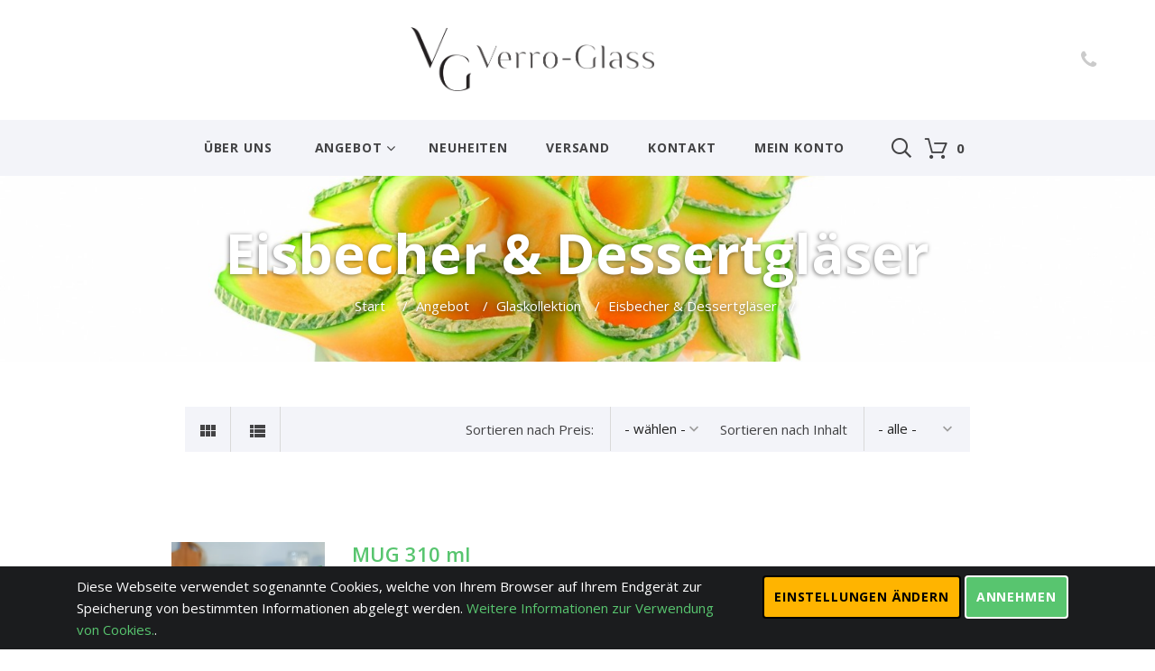

--- FILE ---
content_type: text/html; charset=UTF-8
request_url: https://www.eisbecher-glas.de/angebot/eisbecher-dessertglaeser?page=5
body_size: 10873
content:
<!DOCTYPE html>
<html lang="de">
    <head>
        <title>Eisbecher & Dessertgläser</title>
        <!-- Stylesheets-->
    <link rel="stylesheet" type="text/css" href="//fonts.googleapis.com/css?family=Berkshire+Swash%7COpen+Sans:300,500,400,400italic,700,600,600italic%7CRaleway%7CLato:400,700%7CRoboto:400">
    <link rel="stylesheet" href="/layouts/default/css/style.css">
		<!--[if lt IE 10]>
    <div style="background: #212121; padding: 10px 0; box-shadow: 3px 3px 5px 0 rgba(0,0,0,.3); clear: both; text-align:center; position: relative; z-index:1;"><a href="http://windows.microsoft.com/en-US/internet-explorer/"><img src="/layouts/default/images/ie8-panel/warning_bar_0000_us.jpg" border="0" height="42" width="820" alt="You are using an outdated browser. For a faster, safer browsing experience, upgrade for free today."></a></div>
    <script src="/layouts/default/js/html5shiv.min.js"></script>
		<![endif]-->
    <link rel="stylesheet" href="/layouts/default/css/custom.css">            
                


<!-- nie usuwac -->
<script type="text/javascript" src="https://www.eisbecher-glas.de/system/js/utils.js"></script>
<link rel="stylesheet" href="https://www.eisbecher-glas.de/system/css/custom.css">
<!-- slidersubmit
# style i skrypty z obslugą slidera uzytkego do wysyłania formularzy.
# skrypty nie korzystaja z jquery. ten widok nalezy zaincludowac w czesci nagłowka strony (head), najlpeiej pod koniec
-->
<script src="https://www.eisbecher-glas.de/system/nouislider/nouislider.min.js"></script>
<link rel="stylesheet" href="https://www.eisbecher-glas.de/system/nouislider/nouislider.min.css">
<link rel="stylesheet" href="https://www.eisbecher-glas.de/system/nouislider/nouislider.slidesubmit.css">



 


  




	                          <meta name="description" content="">
        <meta name="keywords" content="">
        <meta name="author" content="Wykonanie: WizjaNet(R): www.wizja.net">
        <meta name="Author_pos" content="Wizja.Net">
        <meta http-equiv="Content-Type" content="text/html; charset=utf-8">
        <meta name="format-detection" content="telephone=no">
        <!--meta name="date" content="Dec 26"-->
        <meta name="viewport" content="width=device-width, height=device-height, initial-scale=1.0, maximum-scale=1.0, user-scalable=0">
        <link rel="icon" href="/layouts/default/images/favicon.png" type="image/x-icon">
        
        <!-- Google Tag Manager -->
<script>(function(w,d,s,l,i){w[l]=w[l]||[];w[l].push({'gtm.start':
new Date().getTime(),event:'gtm.js'});var f=d.getElementsByTagName(s)[0],
j=d.createElement(s),dl=l!='dataLayer'?'&l='+l:'';j.async=true;j.src=
'https://www.googletagmanager.com/gtm.js?id='+i+dl;f.parentNode.insertBefore(j,f);
})(window,document,'script','dataLayer','GTM-N4STN7B');</script>
<!-- End Google Tag Manager -->

        </head>
<body>
       <div class="">
      <!-- Page Header-->
    <!-- Page-->
    <div class="page text-center text-md-left">
      <!-- Page Header-->
      <header class="page-head">
        <!-- RD Navbar-->
        <div class="rd-navbar-wrap">
          <nav class="rd-navbar" data-layout="rd-navbar-fixed" data-sm-layout="rd-navbar-fixed" data-md-device-layout="rd-navbar-fixed" data-md-layout="rd-navbar-static" data-lg-layout="rd-navbar-static" data-lg-device-layout="rd-navbar-static" data-sm-stick-up-offset="50px" data-lg-stick-up-offset="107px" data-stick-up-clone="false" data-stick-up="true" data-sm-stick-up="true" data-md-stick-up="true" data-lg-stick-up="true">
            <div class="shell rd-navbar-outer">
              <div class="range range-sm-middle range-sm-justify">
                <div class="cell-lg-preffix-1 cell-sm-12 text-center cell-md-3 cell-md-push-2">
                  <div class="rd-navbar-brand"><a class="brand-name" href="/"><img src="/layouts/default/images/logo.png" class="visible-lg visible-md" alt=""><img src="/layouts/default/images/logo-light.png" class="visible-sm visible-xs" alt="Verro Glass"></a></div>
                </div>
                            <div class="cell-sm-12 text-md-left cell-lg-3 cell-md-4 cell-md-push-1">
                                <!--b style="color:#e00000; font-size:15px;">Ab 100 € Netto versandkostenfrei! </b-->
<!--<span class="icon fl-bigmug-line-big104 icon-gray-lighter icon-sm"></span><a class="text-middle text-gray preffix-left-10" href="/kontakt">Szlachecka 15, Bielsko-Biała, Polen</a>-->
                            </div>
                <div class="cell-lg-preffix-2 cell-sm-12 text-md-right cell-lg-3 cell-md-push-3 cell-md-4"><span class="icon fa-phone icon-gray-lighter icon-xs"></span><span class="text-middle text-gray preffix-left-10"><a href="tel:" ></a></span></div>
              </div>
            </div>
            <div class="rd-navbar-inner">
              <!-- RD Navbar Panel-->
              <div class="rd-navbar-panel">
                <!-- RD Navbar Toggle\-->
                <button class="rd-navbar-toggle" data-rd-navbar-toggle=".rd-navbar-nav-wrap"><span></span></button>
                <button class="rd-navbar-collapse-toggle" data-rd-navbar-toggle=".rd-navbar-outer"><span></span></button>
                <!-- RD Navbar Brand-->
                <div class="rd-navbar-brand"><a class="brand-name" href="/"><img src="/layouts/default/images/logo.jpg" class="visible-lg visible-md" alt=""><img src="/layouts/default/images/logo-light.png" class="visible-sm visible-xs" alt=""></a></div>
              </div>
              <div class="rd-navbar-nav-wrap">
                  <ul class="rd-navbar-nav" >
                <li >
                <a   href="/ueber-uns" >Über uns</a></li>
                <li >
                <a   href="/angebot" >Angebot</a><ul class="rd-navbar-dropdown" >
                <li >
                <a   href="/angebot/glaskollektion" >Glaskollektion</a><ul class="rd-navbar-dropdown" >
                <li >
                <a  class="aktywny" href="/angebot/eisbecher-dessertglaeser" >Eisbecher & Dessertgläser</a></li>
                <li >
                <a   href="/angebot/glasdosen-flaschen-karaffen" >Glasdosen, Flaschen, Karaffen</a></li>
                <li >
                <a   href="/angebot/teller" >Teller</a></li></ul></li>
                <li >
                <a   href="/angebot/keramik" >Keramik</a></li>
                <li >
                <a   href="/angebot/dessertkarten" >Dessertkarten</a><ul class="rd-navbar-dropdown" >
                <li >
                <a   href="/angebot/karten-zum-selbstgestalten" >Karten zum Selbstgestalten</a><ul class="rd-navbar-dropdown" >
                <li >
                <a   href="/angebot/okladki" >Kartenumschläge</a></li>
                <li >
                <a   href="/angebot/wkladki-jasne" >Einlagen hell</a></li>
                <li >
                <a   href="/angebot/dessertname" >Dessertname</a></li></ul></li>
                <li >
                <a   href="/angebot/klappkarten" >Klappkarten</a></li></ul></li>
                <li >
                <a   href="/angebot/schulungsfilme" >Schulungsfilme</a></li>
                <li >
                <a   href="/angebot/bilder-von-desserts" >Bilder von Desserts</a></li>
                <li >
                <a   href="/angebot/pappbecher-besteck" >Pappbecher & Besteck</a></li></ul></li>
                <li >
                <a   href="/angebot/neuheiten" >Neuheiten</a></li>
                <li >
                <a   href="/versand" >VERSAND</a></li>
                <li >
                <a   href="/kontakt" >Kontakt</a></li>
                <li >
                <a   href="/profil/edycja" >Mein Konto</a></li></ul>
              </div>
<!-- ============ -->
<!--  te dwa elementy  osadza javascript do srodka menu glonwego-->
              <div style="display: none">
                  <li class="rd-navbar-search"><button class="rd-navbar-search-toggle icon rd-search-form-submit icon-xs fl-crisp-icons-search69 icon-gray" data-rd-navbar-toggle=".rd-search"></button>
                    <form class="rd-search" action="/de/suhe" method="GET" data-search-live="rd-search-results-live">
                      <div class="form-group">
                        <label class="form-label" for="rd-search-form-input">Search...</label>
                        <input class="form-control" id="rd-search-form-input" type="text" name="s" autocomplete="off">
                      </div>
                      <div class="rd-search-results-live" id="rd-search-results-live"></div>
                      <button class="icon rd-search-form-submit icon-xs fl-crisp-icons-search69 icon-gray" type="submit"></button>
                    </form>                  </li>
                  <li class="rd-navbar-cart-wrap"><span class="rd-navbar-cart"><a class="icon icon-sm icon-gray" href="https://www.eisbecher-glas.de/warenkorb"><span class="icon icon-gray fl-outicons-shopping-cart13"></span><span class="text-bold koszyk_ilosc"></span></a></span>
</li>
              </div>
<!-- ============ -->
            </div>
          </nav>
        </div>
      </header>
<!--=====================================================-->
      <!-- Page Content-->
      <main class="page-content">
        
            <!-- Breadcrumbs-->
        
        <section class="section-50 breadcrumbs-wrap" 
                 style="background-image: url(/obrazy/pliki/slajder/074_Odrobina_egzotyki.jpg) !important">
          <div class="shell text-center">
            <h2>Eisbecher &amp; Dessertgläser</h2>
            <ul class="breadcrumbs-custom">
                <li><a href="/">
                Start
                </a><span>/</span></li>
                
                                                                    <li><a href="https://www.eisbecher-glas.de/angebot" >Angebot</a><span>/</span></li>
                                                                            <li><a href="https://www.eisbecher-glas.de/angebot/glaskollektion" >Glaskollektion</a><span>/</span></li>
                                                                            <li><a href="https://www.eisbecher-glas.de/angebot/eisbecher-dessertglaeser" >Eisbecher &amp; Dessertgläser</a><span>/</span></li>
                                                                    
            </ul>
          </div>
        </section>
        
        


                           
    
    
        <section class="section-50">
<div class="shell">
    <!--h3 class="heading-3 text-center">Eisbecher &amp; Dessertgläser</h3-->

            <div class="range range-md-center">
              <div class="cell-md-11 cell-lg-9 text-left cell-xs-10">
                    <div class="toolbar-shop">
                  <div class="toolbar-shop-sorter">
                      <a class="pokaz_grid toolbar-shop-icon  " href="" ><span class="icon-sm mdi mdi-view-module"></span></a>
                      <a class="pokaz_list toolbar-shop-icon  " href=""><span class="icon-sm mdi mdi-view-list"></span></a>
                  </div>                      
                      <div class="toolbar-shop-pager">
                          <div class="form-group">
                                                    <form method="get"><label class="veil reveal-xs-inline-block">Sortieren nach Preis:</label>
                                                        <input type="hidden" name="pojemnosc" value="">
                          <select name="order_cena" class="form-control select-filter toolbar-shop-pager-select" onchange="submit()">
                              <option value=""> - wählen -</option>
                            <option value="asc" >aufsteigend</option>
                            <option value="desc"  >absteigend</option>
                          </select>
                         </form>
                          </div>
                        <div class="form-group">

                            
                           
                                                      <form method="get"><label class="veil reveal-xs-inline-block">Sortieren nach Inhalt</label>
                              <input type="hidden" name="order_cena" value="">
                          <select name="pojemnosc" class="form-control select-filter toolbar-shop-pager-select" onchange="submit()">
                              <option value=""> - alle -</option>
                                                          
                                <option value="100" >100 ml</option>
                                                          
                                <option value="130" >130 ml</option>
                                                          
                                <option value="140" >140 ml</option>
                                                          
                                <option value="150" >150 ml</option>
                                                          
                                <option value="170" >170 ml</option>
                                                          
                                <option value="180" >180 ml</option>
                                                          
                                <option value="190" >190 ml</option>
                                                          
                                <option value="200" >200 ml</option>
                                                          
                                <option value="210" >210 ml</option>
                                                          
                                <option value="220" >220 ml</option>
                                                          
                                <option value="230" >230 ml</option>
                                                          
                                <option value="240" >240 ml</option>
                                                          
                                <option value="250" >250 ml</option>
                                                          
                                <option value="260" >260 ml</option>
                                                          
                                <option value="280" >280 ml</option>
                                                          
                                <option value="300" >300 ml</option>
                                                          
                                <option value="310" >310 ml</option>
                                                          
                                <option value="320" >320 ml</option>
                                                          
                                <option value="330" >330 ml</option>
                                                          
                                <option value="340" >340 ml</option>
                                                          
                                <option value="350" >350 ml</option>
                                                          
                                <option value="360" >360 ml</option>
                                                          
                                <option value="380" >380 ml</option>
                                                          
                                <option value="390" >390 ml</option>
                                                          
                                <option value="400" >400 ml</option>
                                                          
                                <option value="420" >420 ml</option>
                                                          
                                <option value="430" >430 ml</option>
                                                          
                                <option value="450" >450 ml</option>
                                                          
                                <option value="470" >470 ml</option>
                                                          
                                <option value="480" >480 ml</option>
                                                          
                                <option value="50" >50 ml</option>
                                                          
                                <option value="500" >500 ml</option>
                                                          
                                <option value="540" >540 ml</option>
                                                          
                                <option value="570" >570 ml</option>
                                                          
                                <option value="600" >600 ml</option>
                                                          
                                <option value="650" >650 ml</option>
                                                          
                                <option value="75" >75 ml</option>
                                                          
                                <option value="80" >80 ml</option>
                                                      </select>
                          </form>
                                            

                          
                        </div>
                      </div>
                    </div>                
 
                  <div class="range">
     
                                      <div class="product-list">
                  <div class="unit unit-sm-horizontal">
                    <div class="unit-left">
                        <div class="product-image"><a href="https://www.eisbecher-glas.de/produkt/mug-310-ml-trinkglas"><img class="img-responsive" src="/obrazy/sizem/pliki/produkty/906/Kubek.png" alt="" width="170" /></a>
                                                  <div class="label-custom label-new"></div>                      </div>
                    </div>
                    <div class="unit-body">
                      <p class="product-brand text-italic text-light"><!-- brend --></p>
                      <!-- Product Title-->
                      <h6 class="product-title offset-top-0 font-default text-sbold"><a class="text-primary" href="https://www.eisbecher-glas.de/produkt/mug-310-ml-trinkglas">MUG 310 ml <br> Trinkglas</a></h6>
                      <!-- Product Rating-->
                      <!--
                      <div class="product-rating offset-top-30"><span class="mdi mdi-star icon-xs-small"></span><span class="mdi mdi-star icon-xs-small"></span><span class="mdi mdi-star icon-xs-small"></span><span class="mdi mdi-star-half icon-xs-small"></span><span class="mdi mdi-star-outline icon-xs-small"></span><span class="product-review-count text-light">2 customer reviews</span></div>
                      -->
                      <p class="offset-top-15"></p>
                                                                  <!-- Product price-->
                      <div class="product-price offset-top-25">

                              <div class="text-baseline product-price-new h6 text-bold text-content">
                                  <span class="text-baseline product-price-new h6 text-bold text-content">

                                      1.60 € 
                                      
                                                                            
                                  </span>
                                                                    <span class=" h6 text-light text-medium">Netto</span>
                              </div>
                          <!--span class="text-baseline product-price-new h6 text-bold text-content">$90.00</span><span class="text-baseline product-price-old big-2 text-light text-medium">$120.00</span-->
                      </div>
                      <div class="offset-top-0">
                              <div class='koszyk_dodaj'>
<div class="form-group product-number">
    <label class="text-light ">Menge</label>
    <input type="hidden" name="produkt_id" value="906" >
    <input type="hidden" name="produkt_cena" value="1.60" >
    <input type="hidden" name="produkt_opakowanie" value="12" >
    <div class="stepper stepper-mod preffix-left-7 postfix-right-10">
    <input class="form-control input-sm form-control-impressed" name="produkt_ilosc" type="number" data-zeros="true" value="12" step="12" min="12" max="1000">
    
    </div><!--div style="padding-bottom: 10px;" class="preffix-left-7 postfix-right-10"> x 12 szt.</div-->
</div>
<!-- Product Add To cart-->
<button class="btn btn-primary btn-icon btn-icon-left btn-sm btn-sm-small koszyk_dodaj_btn" style="position: relative; top: 1px;">
    <span class="icon fl-outicons-shopping-cart13 icon-xs-big"></span>In den Warenkorb</button>
</div>
                                


                      </div>
                               
                    </div>
                  </div>
                </div>                                    <div class="product-list">
                  <div class="unit unit-sm-horizontal">
                    <div class="unit-left">
                        <div class="product-image"><a href="https://www.eisbecher-glas.de/produkt/rock-bar-slim-330-ml-cocktailbecher"><img class="img-responsive" src="/pliki/produkty/635/1424359111059818300.jpg" alt="" width="170" /></a>
                                                                        </div>
                    </div>
                    <div class="unit-body">
                      <p class="product-brand text-italic text-light"><!-- brend --></p>
                      <!-- Product Title-->
                      <h6 class="product-title offset-top-0 font-default text-sbold"><a class="text-primary" href="https://www.eisbecher-glas.de/produkt/rock-bar-slim-330-ml-cocktailbecher">ROCK BAR SLIM 330 ml<br> Cocktailbecher</a></h6>
                      <!-- Product Rating-->
                      <!--
                      <div class="product-rating offset-top-30"><span class="mdi mdi-star icon-xs-small"></span><span class="mdi mdi-star icon-xs-small"></span><span class="mdi mdi-star icon-xs-small"></span><span class="mdi mdi-star-half icon-xs-small"></span><span class="mdi mdi-star-outline icon-xs-small"></span><span class="product-review-count text-light">2 customer reviews</span></div>
                      -->
                      <p class="offset-top-15"></p>
                                                                  <!-- Product price-->
                      <div class="product-price offset-top-25">

                              <div class="text-baseline product-price-new h6 text-bold text-content">
                                  <span class="text-baseline product-price-new h6 text-bold text-content">

                                      1.80 € 
                                      
                                                                            
                                  </span>
                                                                    <span class=" h6 text-light text-medium">Netto</span>
                              </div>
                          <!--span class="text-baseline product-price-new h6 text-bold text-content">$90.00</span><span class="text-baseline product-price-old big-2 text-light text-medium">$120.00</span-->
                      </div>
                      <div class="offset-top-0">
                              <div class='koszyk_dodaj'>
<div class="form-group product-number">
    <label class="text-light ">Menge</label>
    <input type="hidden" name="produkt_id" value="635" >
    <input type="hidden" name="produkt_cena" value="1.80" >
    <input type="hidden" name="produkt_opakowanie" value="6" >
    <div class="stepper stepper-mod preffix-left-7 postfix-right-10">
    <input class="form-control input-sm form-control-impressed" name="produkt_ilosc" type="number" data-zeros="true" value="6" step="6" min="6" max="1000">
    
    </div><!--div style="padding-bottom: 10px;" class="preffix-left-7 postfix-right-10"> x 6 szt.</div-->
</div>
<!-- Product Add To cart-->
<button class="btn btn-primary btn-icon btn-icon-left btn-sm btn-sm-small koszyk_dodaj_btn" style="position: relative; top: 1px;">
    <span class="icon fl-outicons-shopping-cart13 icon-xs-big"></span>In den Warenkorb</button>
</div>
                                


                      </div>
                               
                    </div>
                  </div>
                </div>                                    <div class="product-list">
                  <div class="unit unit-sm-horizontal">
                    <div class="unit-left">
                        <div class="product-image"><a href="https://www.eisbecher-glas.de/produkt/rock-bar-360-ml-cocktailbecher"><img class="img-responsive" src="/pliki/produkty/376/1522328268057359900.jpg" alt="" width="170" /></a>
                                                                        </div>
                    </div>
                    <div class="unit-body">
                      <p class="product-brand text-italic text-light"><!-- brend --></p>
                      <!-- Product Title-->
                      <h6 class="product-title offset-top-0 font-default text-sbold"><a class="text-primary" href="https://www.eisbecher-glas.de/produkt/rock-bar-360-ml-cocktailbecher">ROCK BAR 360 ml<br> Cocktailbecher</a></h6>
                      <!-- Product Rating-->
                      <!--
                      <div class="product-rating offset-top-30"><span class="mdi mdi-star icon-xs-small"></span><span class="mdi mdi-star icon-xs-small"></span><span class="mdi mdi-star icon-xs-small"></span><span class="mdi mdi-star-half icon-xs-small"></span><span class="mdi mdi-star-outline icon-xs-small"></span><span class="product-review-count text-light">2 customer reviews</span></div>
                      -->
                      <p class="offset-top-15"></p>
                                                                  <!-- Product price-->
                      <div class="product-price offset-top-25">

                              <div class="text-baseline product-price-new h6 text-bold text-content">
                                  <span class="text-baseline product-price-new h6 text-bold text-content">

                                      2.90 € 
                                      
                                                                            
                                  </span>
                                                                    <span class=" h6 text-light text-medium">Netto</span>
                              </div>
                          <!--span class="text-baseline product-price-new h6 text-bold text-content">$90.00</span><span class="text-baseline product-price-old big-2 text-light text-medium">$120.00</span-->
                      </div>
                      <div class="offset-top-0">
                              <div class='koszyk_dodaj'>
<div class="form-group product-number">
    <label class="text-light ">Menge</label>
    <input type="hidden" name="produkt_id" value="376" >
    <input type="hidden" name="produkt_cena" value="2.90" >
    <input type="hidden" name="produkt_opakowanie" value="6" >
    <div class="stepper stepper-mod preffix-left-7 postfix-right-10">
    <input class="form-control input-sm form-control-impressed" name="produkt_ilosc" type="number" data-zeros="true" value="6" step="6" min="6" max="1000">
    
    </div><!--div style="padding-bottom: 10px;" class="preffix-left-7 postfix-right-10"> x 6 szt.</div-->
</div>
<!-- Product Add To cart-->
<button class="btn btn-primary btn-icon btn-icon-left btn-sm btn-sm-small koszyk_dodaj_btn" style="position: relative; top: 1px;">
    <span class="icon fl-outicons-shopping-cart13 icon-xs-big"></span>In den Warenkorb</button>
</div>
                                


                      </div>
                               
                    </div>
                  </div>
                </div>                                    <div class="product-list">
                  <div class="unit unit-sm-horizontal">
                    <div class="unit-left">
                        <div class="product-image"><a href="https://www.eisbecher-glas.de/produkt/ice-glow-540-mlbecher"><img class="img-responsive" src="/obrazy/sizem/pliki/produkty/904/MoscowG.jpg" alt="" width="170" /></a>
                                                  <div class="label-custom label-new"></div>                      </div>
                    </div>
                    <div class="unit-body">
                      <p class="product-brand text-italic text-light"><!-- brend --></p>
                      <!-- Product Title-->
                      <h6 class="product-title offset-top-0 font-default text-sbold"><a class="text-primary" href="https://www.eisbecher-glas.de/produkt/ice-glow-540-mlbecher">ICE GLOW 540 ml<br>Becher</a></h6>
                      <!-- Product Rating-->
                      <!--
                      <div class="product-rating offset-top-30"><span class="mdi mdi-star icon-xs-small"></span><span class="mdi mdi-star icon-xs-small"></span><span class="mdi mdi-star icon-xs-small"></span><span class="mdi mdi-star-half icon-xs-small"></span><span class="mdi mdi-star-outline icon-xs-small"></span><span class="product-review-count text-light">2 customer reviews</span></div>
                      -->
                      <p class="offset-top-15"></p>
                                                                  <!-- Product price-->
                      <div class="product-price offset-top-25">

                              <div class="text-baseline product-price-new h6 text-bold text-content">
                                  <span class="text-baseline product-price-new h6 text-bold text-content">

                                      2.15 € 
                                      
                                                                            
                                  </span>
                                                                    <span class=" h6 text-light text-medium">Netto</span>
                              </div>
                          <!--span class="text-baseline product-price-new h6 text-bold text-content">$90.00</span><span class="text-baseline product-price-old big-2 text-light text-medium">$120.00</span-->
                      </div>
                      <div class="offset-top-0">
                              <div class='koszyk_dodaj'>
<div class="form-group product-number">
    <label class="text-light ">Menge</label>
    <input type="hidden" name="produkt_id" value="904" >
    <input type="hidden" name="produkt_cena" value="2.15" >
    <input type="hidden" name="produkt_opakowanie" value="6" >
    <div class="stepper stepper-mod preffix-left-7 postfix-right-10">
    <input class="form-control input-sm form-control-impressed" name="produkt_ilosc" type="number" data-zeros="true" value="6" step="6" min="6" max="1000">
    
    </div><!--div style="padding-bottom: 10px;" class="preffix-left-7 postfix-right-10"> x 6 szt.</div-->
</div>
<!-- Product Add To cart-->
<button class="btn btn-primary btn-icon btn-icon-left btn-sm btn-sm-small koszyk_dodaj_btn" style="position: relative; top: 1px;">
    <span class="icon fl-outicons-shopping-cart13 icon-xs-big"></span>In den Warenkorb</button>
</div>
                                


                      </div>
                               
                    </div>
                  </div>
                </div>                                    <div class="product-list">
                  <div class="unit unit-sm-horizontal">
                    <div class="unit-left">
                        <div class="product-image"><a href="https://www.eisbecher-glas.de/produkt/ananas-400-ml-cocktailglas"><img class="img-responsive" src="/obrazy/sizem/pliki/produkty/879/Ananas.png" alt="" width="170" /></a>
                                                  <div class="label-custom label-new"></div>                      </div>
                    </div>
                    <div class="unit-body">
                      <p class="product-brand text-italic text-light"><!-- brend --></p>
                      <!-- Product Title-->
                      <h6 class="product-title offset-top-0 font-default text-sbold"><a class="text-primary" href="https://www.eisbecher-glas.de/produkt/ananas-400-ml-cocktailglas">ANANAS 400 ml <br> Cocktailglas</a></h6>
                      <!-- Product Rating-->
                      <!--
                      <div class="product-rating offset-top-30"><span class="mdi mdi-star icon-xs-small"></span><span class="mdi mdi-star icon-xs-small"></span><span class="mdi mdi-star icon-xs-small"></span><span class="mdi mdi-star-half icon-xs-small"></span><span class="mdi mdi-star-outline icon-xs-small"></span><span class="product-review-count text-light">2 customer reviews</span></div>
                      -->
                      <p class="offset-top-15"></p>
                                                                  <!-- Product price-->
                      <div class="product-price offset-top-25">

                              <div class="text-baseline product-price-new h6 text-bold text-content">
                                  <span class="text-baseline product-price-new h6 text-bold text-content">

                                      2.30 € 
                                      
                                                                            
                                  </span>
                                                                    <span class=" h6 text-light text-medium">Netto</span>
                              </div>
                          <!--span class="text-baseline product-price-new h6 text-bold text-content">$90.00</span><span class="text-baseline product-price-old big-2 text-light text-medium">$120.00</span-->
                      </div>
                      <div class="offset-top-0">
                              <div class='koszyk_dodaj'>
<div class="form-group product-number">
    <label class="text-light ">Menge</label>
    <input type="hidden" name="produkt_id" value="879" >
    <input type="hidden" name="produkt_cena" value="2.30" >
    <input type="hidden" name="produkt_opakowanie" value="6" >
    <div class="stepper stepper-mod preffix-left-7 postfix-right-10">
    <input class="form-control input-sm form-control-impressed" name="produkt_ilosc" type="number" data-zeros="true" value="6" step="6" min="6" max="1000">
    
    </div><!--div style="padding-bottom: 10px;" class="preffix-left-7 postfix-right-10"> x 6 szt.</div-->
</div>
<!-- Product Add To cart-->
<button class="btn btn-primary btn-icon btn-icon-left btn-sm btn-sm-small koszyk_dodaj_btn" style="position: relative; top: 1px;">
    <span class="icon fl-outicons-shopping-cart13 icon-xs-big"></span>In den Warenkorb</button>
</div>
                                


                      </div>
                               
                    </div>
                  </div>
                </div>                                    <div class="product-list">
                  <div class="unit unit-sm-horizontal">
                    <div class="unit-left">
                        <div class="product-image"><a href="https://www.eisbecher-glas.de/produkt/kokosnuss-400-ml-cocktailglas"><img class="img-responsive" src="/obrazy/sizem/pliki/produkty/879/Kokos.png" alt="" width="170" /></a>
                                                  <div class="label-custom label-new"></div>                      </div>
                    </div>
                    <div class="unit-body">
                      <p class="product-brand text-italic text-light"><!-- brend --></p>
                      <!-- Product Title-->
                      <h6 class="product-title offset-top-0 font-default text-sbold"><a class="text-primary" href="https://www.eisbecher-glas.de/produkt/kokosnuss-400-ml-cocktailglas">KOKOSNUSS  400 ml <br> Cocktailglas</a></h6>
                      <!-- Product Rating-->
                      <!--
                      <div class="product-rating offset-top-30"><span class="mdi mdi-star icon-xs-small"></span><span class="mdi mdi-star icon-xs-small"></span><span class="mdi mdi-star icon-xs-small"></span><span class="mdi mdi-star-half icon-xs-small"></span><span class="mdi mdi-star-outline icon-xs-small"></span><span class="product-review-count text-light">2 customer reviews</span></div>
                      -->
                      <p class="offset-top-15"></p>
                                                                  <!-- Product price-->
                      <div class="product-price offset-top-25">

                              <div class="text-baseline product-price-new h6 text-bold text-content">
                                  <span class="text-baseline product-price-new h6 text-bold text-content">

                                      2.30 € 
                                      
                                                                            
                                  </span>
                                                                    <span class=" h6 text-light text-medium">Netto</span>
                              </div>
                          <!--span class="text-baseline product-price-new h6 text-bold text-content">$90.00</span><span class="text-baseline product-price-old big-2 text-light text-medium">$120.00</span-->
                      </div>
                      <div class="offset-top-0">
                              <div class='koszyk_dodaj'>
<div class="form-group product-number">
    <label class="text-light ">Menge</label>
    <input type="hidden" name="produkt_id" value="878" >
    <input type="hidden" name="produkt_cena" value="2.30" >
    <input type="hidden" name="produkt_opakowanie" value="6" >
    <div class="stepper stepper-mod preffix-left-7 postfix-right-10">
    <input class="form-control input-sm form-control-impressed" name="produkt_ilosc" type="number" data-zeros="true" value="6" step="6" min="6" max="1000">
    
    </div><!--div style="padding-bottom: 10px;" class="preffix-left-7 postfix-right-10"> x 6 szt.</div-->
</div>
<!-- Product Add To cart-->
<button class="btn btn-primary btn-icon btn-icon-left btn-sm btn-sm-small koszyk_dodaj_btn" style="position: relative; top: 1px;">
    <span class="icon fl-outicons-shopping-cart13 icon-xs-big"></span>In den Warenkorb</button>
</div>
                                


                      </div>
                               
                    </div>
                  </div>
                </div>                                    <div class="product-list">
                  <div class="unit unit-sm-horizontal">
                    <div class="unit-left">
                        <div class="product-image"><a href="https://www.eisbecher-glas.de/produkt/mojito-380-mlbecher"><img class="img-responsive" src="/obrazy/sizem/pliki/produkty/905/MohitoG.png" alt="" width="170" /></a>
                                                  <div class="label-custom label-new"></div>                      </div>
                    </div>
                    <div class="unit-body">
                      <p class="product-brand text-italic text-light"><!-- brend --></p>
                      <!-- Product Title-->
                      <h6 class="product-title offset-top-0 font-default text-sbold"><a class="text-primary" href="https://www.eisbecher-glas.de/produkt/mojito-380-mlbecher">MOJITO 380 ml<br>Becher</a></h6>
                      <!-- Product Rating-->
                      <!--
                      <div class="product-rating offset-top-30"><span class="mdi mdi-star icon-xs-small"></span><span class="mdi mdi-star icon-xs-small"></span><span class="mdi mdi-star icon-xs-small"></span><span class="mdi mdi-star-half icon-xs-small"></span><span class="mdi mdi-star-outline icon-xs-small"></span><span class="product-review-count text-light">2 customer reviews</span></div>
                      -->
                      <p class="offset-top-15"></p>
                                                                  <!-- Product price-->
                      <div class="product-price offset-top-25">

                              <div class="text-baseline product-price-new h6 text-bold text-content">
                                  <span class="text-baseline product-price-new h6 text-bold text-content">

                                      1.80 € 
                                      
                                                                            
                                  </span>
                                                                    <span class=" h6 text-light text-medium">Netto</span>
                              </div>
                          <!--span class="text-baseline product-price-new h6 text-bold text-content">$90.00</span><span class="text-baseline product-price-old big-2 text-light text-medium">$120.00</span-->
                      </div>
                      <div class="offset-top-0">
                              <div class='koszyk_dodaj'>
<div class="form-group product-number">
    <label class="text-light ">Menge</label>
    <input type="hidden" name="produkt_id" value="905" >
    <input type="hidden" name="produkt_cena" value="1.80" >
    <input type="hidden" name="produkt_opakowanie" value="6" >
    <div class="stepper stepper-mod preffix-left-7 postfix-right-10">
    <input class="form-control input-sm form-control-impressed" name="produkt_ilosc" type="number" data-zeros="true" value="6" step="6" min="6" max="1000">
    
    </div><!--div style="padding-bottom: 10px;" class="preffix-left-7 postfix-right-10"> x 6 szt.</div-->
</div>
<!-- Product Add To cart-->
<button class="btn btn-primary btn-icon btn-icon-left btn-sm btn-sm-small koszyk_dodaj_btn" style="position: relative; top: 1px;">
    <span class="icon fl-outicons-shopping-cart13 icon-xs-big"></span>In den Warenkorb</button>
</div>
                                


                      </div>
                               
                    </div>
                  </div>
                </div>                                    <div class="product-list">
                  <div class="unit unit-sm-horizontal">
                    <div class="unit-left">
                        <div class="product-image"><a href="https://www.eisbecher-glas.de/produkt/lemon-junior-250-ml-cocktailglas"><img class="img-responsive" src="/obrazy/sizem/pliki/produkty/619/1522321314054906900_1_1.jpg" alt="" width="170" /></a>
                                                                        </div>
                    </div>
                    <div class="unit-body">
                      <p class="product-brand text-italic text-light"><!-- brend --></p>
                      <!-- Product Title-->
                      <h6 class="product-title offset-top-0 font-default text-sbold"><a class="text-primary" href="https://www.eisbecher-glas.de/produkt/lemon-junior-250-ml-cocktailglas">LEMON JUNIOR 250 ml<br> Cocktailglas</a></h6>
                      <!-- Product Rating-->
                      <!--
                      <div class="product-rating offset-top-30"><span class="mdi mdi-star icon-xs-small"></span><span class="mdi mdi-star icon-xs-small"></span><span class="mdi mdi-star icon-xs-small"></span><span class="mdi mdi-star-half icon-xs-small"></span><span class="mdi mdi-star-outline icon-xs-small"></span><span class="product-review-count text-light">2 customer reviews</span></div>
                      -->
                      <p class="offset-top-15"></p>
                                                                  <!-- Product price-->
                      <div class="product-price offset-top-25">

                              <div class="text-baseline product-price-new h6 text-bold text-content">
                                  <span class="text-baseline product-price-new h6 text-bold text-content">

                                      1.80 € 
                                      
                                                                            
                                  </span>
                                                                    <span class=" h6 text-light text-medium">Netto</span>
                              </div>
                          <!--span class="text-baseline product-price-new h6 text-bold text-content">$90.00</span><span class="text-baseline product-price-old big-2 text-light text-medium">$120.00</span-->
                      </div>
                      <div class="offset-top-0">
                              <div class='koszyk_dodaj'>
<div class="form-group product-number">
    <label class="text-light ">Menge</label>
    <input type="hidden" name="produkt_id" value="619" >
    <input type="hidden" name="produkt_cena" value="1.80" >
    <input type="hidden" name="produkt_opakowanie" value="6" >
    <div class="stepper stepper-mod preffix-left-7 postfix-right-10">
    <input class="form-control input-sm form-control-impressed" name="produkt_ilosc" type="number" data-zeros="true" value="6" step="6" min="6" max="1000">
    
    </div><!--div style="padding-bottom: 10px;" class="preffix-left-7 postfix-right-10"> x 6 szt.</div-->
</div>
<!-- Product Add To cart-->
<button class="btn btn-primary btn-icon btn-icon-left btn-sm btn-sm-small koszyk_dodaj_btn" style="position: relative; top: 1px;">
    <span class="icon fl-outicons-shopping-cart13 icon-xs-big"></span>In den Warenkorb</button>
</div>
                                


                      </div>
                               
                    </div>
                  </div>
                </div>                                    <div class="product-list">
                  <div class="unit unit-sm-horizontal">
                    <div class="unit-left">
                        <div class="product-image"><a href="https://www.eisbecher-glas.de/produkt/lemon-drink-360-ml-cocktailglas"><img class="img-responsive" src="/obrazy/sizem/pliki/produkty/34/1522321444072407300_1.jpg" alt="" width="170" /></a>
                                                                        </div>
                    </div>
                    <div class="unit-body">
                      <p class="product-brand text-italic text-light"><!-- brend --></p>
                      <!-- Product Title-->
                      <h6 class="product-title offset-top-0 font-default text-sbold"><a class="text-primary" href="https://www.eisbecher-glas.de/produkt/lemon-drink-360-ml-cocktailglas">LEMON DRINK 360 ml<br> Cocktailglas</a></h6>
                      <!-- Product Rating-->
                      <!--
                      <div class="product-rating offset-top-30"><span class="mdi mdi-star icon-xs-small"></span><span class="mdi mdi-star icon-xs-small"></span><span class="mdi mdi-star icon-xs-small"></span><span class="mdi mdi-star-half icon-xs-small"></span><span class="mdi mdi-star-outline icon-xs-small"></span><span class="product-review-count text-light">2 customer reviews</span></div>
                      -->
                      <p class="offset-top-15"></p>
                                                                  <!-- Product price-->
                      <div class="product-price offset-top-25">

                              <div class="text-baseline product-price-new h6 text-bold text-content">
                                  <span class="text-baseline product-price-new h6 text-bold text-content">

                                      2.10 € 
                                      
                                                                            
                                  </span>
                                                                    <span class=" h6 text-light text-medium">Netto</span>
                              </div>
                          <!--span class="text-baseline product-price-new h6 text-bold text-content">$90.00</span><span class="text-baseline product-price-old big-2 text-light text-medium">$120.00</span-->
                      </div>
                      <div class="offset-top-0">
                              <div class='koszyk_dodaj'>
<div class="form-group product-number">
    <label class="text-light ">Menge</label>
    <input type="hidden" name="produkt_id" value="34" >
    <input type="hidden" name="produkt_cena" value="2.10" >
    <input type="hidden" name="produkt_opakowanie" value="6" >
    <div class="stepper stepper-mod preffix-left-7 postfix-right-10">
    <input class="form-control input-sm form-control-impressed" name="produkt_ilosc" type="number" data-zeros="true" value="6" step="6" min="6" max="1000">
    
    </div><!--div style="padding-bottom: 10px;" class="preffix-left-7 postfix-right-10"> x 6 szt.</div-->
</div>
<!-- Product Add To cart-->
<button class="btn btn-primary btn-icon btn-icon-left btn-sm btn-sm-small koszyk_dodaj_btn" style="position: relative; top: 1px;">
    <span class="icon fl-outicons-shopping-cart13 icon-xs-big"></span>In den Warenkorb</button>
</div>
                                


                      </div>
                               
                    </div>
                  </div>
                </div>                                    <div class="product-list">
                  <div class="unit unit-sm-horizontal">
                    <div class="unit-left">
                        <div class="product-image"><a href="https://www.eisbecher-glas.de/produkt/ypsilon-clear-350-ml-dessertglas"><img class="img-responsive" src="/obrazy/sizem/pliki/produkty/126/Ypsilon_Clear.png" alt="" width="170" /></a>
                                                                        </div>
                    </div>
                    <div class="unit-body">
                      <p class="product-brand text-italic text-light"><!-- brend --></p>
                      <!-- Product Title-->
                      <h6 class="product-title offset-top-0 font-default text-sbold"><a class="text-primary" href="https://www.eisbecher-glas.de/produkt/ypsilon-clear-350-ml-dessertglas">YPSILON CLEAR 350 ml<br> Dessertglas</a></h6>
                      <!-- Product Rating-->
                      <!--
                      <div class="product-rating offset-top-30"><span class="mdi mdi-star icon-xs-small"></span><span class="mdi mdi-star icon-xs-small"></span><span class="mdi mdi-star icon-xs-small"></span><span class="mdi mdi-star-half icon-xs-small"></span><span class="mdi mdi-star-outline icon-xs-small"></span><span class="product-review-count text-light">2 customer reviews</span></div>
                      -->
                      <p class="offset-top-15"></p>
                                                                  <!-- Product price-->
                      <div class="product-price offset-top-25">

                              <div class="text-baseline product-price-new h6 text-bold text-content">
                                  <span class="text-baseline product-price-new h6 text-bold text-content">

                                      2.70 € 
                                      
                                                                            
                                  </span>
                                                                    <span class=" h6 text-light text-medium">Netto</span>
                              </div>
                          <!--span class="text-baseline product-price-new h6 text-bold text-content">$90.00</span><span class="text-baseline product-price-old big-2 text-light text-medium">$120.00</span-->
                      </div>
                      <div class="offset-top-0">
                              <div class='koszyk_dodaj'>
<div class="form-group product-number">
    <label class="text-light ">Menge</label>
    <input type="hidden" name="produkt_id" value="126" >
    <input type="hidden" name="produkt_cena" value="2.70" >
    <input type="hidden" name="produkt_opakowanie" value="12" >
    <div class="stepper stepper-mod preffix-left-7 postfix-right-10">
    <input class="form-control input-sm form-control-impressed" name="produkt_ilosc" type="number" data-zeros="true" value="12" step="12" min="12" max="1000">
    
    </div><!--div style="padding-bottom: 10px;" class="preffix-left-7 postfix-right-10"> x 12 szt.</div-->
</div>
<!-- Product Add To cart-->
<button class="btn btn-primary btn-icon btn-icon-left btn-sm btn-sm-small koszyk_dodaj_btn" style="position: relative; top: 1px;">
    <span class="icon fl-outicons-shopping-cart13 icon-xs-big"></span>In den Warenkorb</button>
</div>
                                


                      </div>
                               
                    </div>
                  </div>
                </div>                                    <div class="product-list">
                  <div class="unit unit-sm-horizontal">
                    <div class="unit-left">
                        <div class="product-image"><a href="https://www.eisbecher-glas.de/produkt/ypsilon-drink-240-ml-becher"><img class="img-responsive" src="/obrazy/sizem/pliki/produkty/30/1519727974014850000_1.jpg" alt="" width="170" /></a>
                                                                        </div>
                    </div>
                    <div class="unit-body">
                      <p class="product-brand text-italic text-light"><!-- brend --></p>
                      <!-- Product Title-->
                      <h6 class="product-title offset-top-0 font-default text-sbold"><a class="text-primary" href="https://www.eisbecher-glas.de/produkt/ypsilon-drink-240-ml-becher">YPSILON DRINK 240 ml <br> Becher</a></h6>
                      <!-- Product Rating-->
                      <!--
                      <div class="product-rating offset-top-30"><span class="mdi mdi-star icon-xs-small"></span><span class="mdi mdi-star icon-xs-small"></span><span class="mdi mdi-star icon-xs-small"></span><span class="mdi mdi-star-half icon-xs-small"></span><span class="mdi mdi-star-outline icon-xs-small"></span><span class="product-review-count text-light">2 customer reviews</span></div>
                      -->
                      <p class="offset-top-15"></p>
                                                                  <!-- Product price-->
                      <div class="product-price offset-top-25">

                              <div class="text-baseline product-price-new h6 text-bold text-content">
                                  <span class="text-baseline product-price-new h6 text-bold text-content">

                                      2.20 € 
                                      
                                                                            
                                  </span>
                                                                    <span class=" h6 text-light text-medium">Netto</span>
                              </div>
                          <!--span class="text-baseline product-price-new h6 text-bold text-content">$90.00</span><span class="text-baseline product-price-old big-2 text-light text-medium">$120.00</span-->
                      </div>
                      <div class="offset-top-0">
                              <div class='koszyk_dodaj'>
<div class="form-group product-number">
    <label class="text-light ">Menge</label>
    <input type="hidden" name="produkt_id" value="30" >
    <input type="hidden" name="produkt_cena" value="2.20" >
    <input type="hidden" name="produkt_opakowanie" value="12" >
    <div class="stepper stepper-mod preffix-left-7 postfix-right-10">
    <input class="form-control input-sm form-control-impressed" name="produkt_ilosc" type="number" data-zeros="true" value="12" step="12" min="12" max="1000">
    
    </div><!--div style="padding-bottom: 10px;" class="preffix-left-7 postfix-right-10"> x 12 szt.</div-->
</div>
<!-- Product Add To cart-->
<button class="btn btn-primary btn-icon btn-icon-left btn-sm btn-sm-small koszyk_dodaj_btn" style="position: relative; top: 1px;">
    <span class="icon fl-outicons-shopping-cart13 icon-xs-big"></span>In den Warenkorb</button>
</div>
                                


                      </div>
                               
                    </div>
                  </div>
                </div>                                    <div class="product-list">
                  <div class="unit unit-sm-horizontal">
                    <div class="unit-left">
                        <div class="product-image"><a href="https://www.eisbecher-glas.de/produkt/ypsilon-drink-320-ml-becher"><img class="img-responsive" src="/obrazy/sizem/pliki/produkty/31/1518618625088405400_1.jpg" alt="" width="170" /></a>
                                                                        </div>
                    </div>
                    <div class="unit-body">
                      <p class="product-brand text-italic text-light"><!-- brend --></p>
                      <!-- Product Title-->
                      <h6 class="product-title offset-top-0 font-default text-sbold"><a class="text-primary" href="https://www.eisbecher-glas.de/produkt/ypsilon-drink-320-ml-becher">YPSILON DRINK 320 ml <br> Becher</a></h6>
                      <!-- Product Rating-->
                      <!--
                      <div class="product-rating offset-top-30"><span class="mdi mdi-star icon-xs-small"></span><span class="mdi mdi-star icon-xs-small"></span><span class="mdi mdi-star icon-xs-small"></span><span class="mdi mdi-star-half icon-xs-small"></span><span class="mdi mdi-star-outline icon-xs-small"></span><span class="product-review-count text-light">2 customer reviews</span></div>
                      -->
                      <p class="offset-top-15"></p>
                                                                  <!-- Product price-->
                      <div class="product-price offset-top-25">

                              <div class="text-baseline product-price-new h6 text-bold text-content">
                                  <span class="text-baseline product-price-new h6 text-bold text-content">

                                      2.30 € 
                                      
                                                                            
                                  </span>
                                                                    <span class=" h6 text-light text-medium">Netto</span>
                              </div>
                          <!--span class="text-baseline product-price-new h6 text-bold text-content">$90.00</span><span class="text-baseline product-price-old big-2 text-light text-medium">$120.00</span-->
                      </div>
                      <div class="offset-top-0">
                              <div class='koszyk_dodaj'>
<div class="form-group product-number">
    <label class="text-light ">Menge</label>
    <input type="hidden" name="produkt_id" value="31" >
    <input type="hidden" name="produkt_cena" value="2.30" >
    <input type="hidden" name="produkt_opakowanie" value="12" >
    <div class="stepper stepper-mod preffix-left-7 postfix-right-10">
    <input class="form-control input-sm form-control-impressed" name="produkt_ilosc" type="number" data-zeros="true" value="12" step="12" min="12" max="1000">
    
    </div><!--div style="padding-bottom: 10px;" class="preffix-left-7 postfix-right-10"> x 12 szt.</div-->
</div>
<!-- Product Add To cart-->
<button class="btn btn-primary btn-icon btn-icon-left btn-sm btn-sm-small koszyk_dodaj_btn" style="position: relative; top: 1px;">
    <span class="icon fl-outicons-shopping-cart13 icon-xs-big"></span>In den Warenkorb</button>
</div>
                                


                      </div>
                               
                    </div>
                  </div>
                </div>                                    <div class="product-list">
                  <div class="unit unit-sm-horizontal">
                    <div class="unit-left">
                        <div class="product-image"><a href="https://www.eisbecher-glas.de/produkt/ypsilon-long-300-ml-becher"><img class="img-responsive" src="/obrazy/sizem/pliki/produkty/32/1518618022039145100_1.jpg" alt="" width="170" /></a>
                                                                        </div>
                    </div>
                    <div class="unit-body">
                      <p class="product-brand text-italic text-light"><!-- brend --></p>
                      <!-- Product Title-->
                      <h6 class="product-title offset-top-0 font-default text-sbold"><a class="text-primary" href="https://www.eisbecher-glas.de/produkt/ypsilon-long-300-ml-becher">YPSILON LONG 300 ml<br> Becher</a></h6>
                      <!-- Product Rating-->
                      <!--
                      <div class="product-rating offset-top-30"><span class="mdi mdi-star icon-xs-small"></span><span class="mdi mdi-star icon-xs-small"></span><span class="mdi mdi-star icon-xs-small"></span><span class="mdi mdi-star-half icon-xs-small"></span><span class="mdi mdi-star-outline icon-xs-small"></span><span class="product-review-count text-light">2 customer reviews</span></div>
                      -->
                      <p class="offset-top-15"></p>
                                                                  <!-- Product price-->
                      <div class="product-price offset-top-25">

                              <div class="text-baseline product-price-new h6 text-bold text-content">
                                  <span class="text-baseline product-price-new h6 text-bold text-content">

                                      2.30 € 
                                      
                                                                            
                                  </span>
                                                                    <span class=" h6 text-light text-medium">Netto</span>
                              </div>
                          <!--span class="text-baseline product-price-new h6 text-bold text-content">$90.00</span><span class="text-baseline product-price-old big-2 text-light text-medium">$120.00</span-->
                      </div>
                      <div class="offset-top-0">
                              <div class='koszyk_dodaj'>
<div class="form-group product-number">
    <label class="text-light ">Menge</label>
    <input type="hidden" name="produkt_id" value="32" >
    <input type="hidden" name="produkt_cena" value="2.30" >
    <input type="hidden" name="produkt_opakowanie" value="12" >
    <div class="stepper stepper-mod preffix-left-7 postfix-right-10">
    <input class="form-control input-sm form-control-impressed" name="produkt_ilosc" type="number" data-zeros="true" value="12" step="12" min="12" max="1000">
    
    </div><!--div style="padding-bottom: 10px;" class="preffix-left-7 postfix-right-10"> x 12 szt.</div-->
</div>
<!-- Product Add To cart-->
<button class="btn btn-primary btn-icon btn-icon-left btn-sm btn-sm-small koszyk_dodaj_btn" style="position: relative; top: 1px;">
    <span class="icon fl-outicons-shopping-cart13 icon-xs-big"></span>In den Warenkorb</button>
</div>
                                


                      </div>
                               
                    </div>
                  </div>
                </div>                                    <div class="product-list">
                  <div class="unit unit-sm-horizontal">
                    <div class="unit-left">
                        <div class="product-image"><a href="https://www.eisbecher-glas.de/produkt/latte-ii-360-ml-becher"><img class="img-responsive" src="/pliki/produkty/626/1375428079059295000.png" alt="" width="170" /></a>
                                                                        </div>
                    </div>
                    <div class="unit-body">
                      <p class="product-brand text-italic text-light"><!-- brend --></p>
                      <!-- Product Title-->
                      <h6 class="product-title offset-top-0 font-default text-sbold"><a class="text-primary" href="https://www.eisbecher-glas.de/produkt/latte-ii-360-ml-becher">LATTE II 360 ml<br> Becher</a></h6>
                      <!-- Product Rating-->
                      <!--
                      <div class="product-rating offset-top-30"><span class="mdi mdi-star icon-xs-small"></span><span class="mdi mdi-star icon-xs-small"></span><span class="mdi mdi-star icon-xs-small"></span><span class="mdi mdi-star-half icon-xs-small"></span><span class="mdi mdi-star-outline icon-xs-small"></span><span class="product-review-count text-light">2 customer reviews</span></div>
                      -->
                      <p class="offset-top-15"></p>
                                                                  <!-- Product price-->
                      <div class="product-price offset-top-25">

                              <div class="text-baseline product-price-new h6 text-bold text-content">
                                  <span class="text-baseline product-price-new h6 text-bold text-content">

                                      1.70 € 
                                      
                                                                            
                                  </span>
                                                                    <span class=" h6 text-light text-medium">Netto</span>
                              </div>
                          <!--span class="text-baseline product-price-new h6 text-bold text-content">$90.00</span><span class="text-baseline product-price-old big-2 text-light text-medium">$120.00</span-->
                      </div>
                      <div class="offset-top-0">
                              <div class='koszyk_dodaj'>
<div class="form-group product-number">
    <label class="text-light ">Menge</label>
    <input type="hidden" name="produkt_id" value="626" >
    <input type="hidden" name="produkt_cena" value="1.70" >
    <input type="hidden" name="produkt_opakowanie" value="12" >
    <div class="stepper stepper-mod preffix-left-7 postfix-right-10">
    <input class="form-control input-sm form-control-impressed" name="produkt_ilosc" type="number" data-zeros="true" value="12" step="12" min="12" max="1000">
    
    </div><!--div style="padding-bottom: 10px;" class="preffix-left-7 postfix-right-10"> x 12 szt.</div-->
</div>
<!-- Product Add To cart-->
<button class="btn btn-primary btn-icon btn-icon-left btn-sm btn-sm-small koszyk_dodaj_btn" style="position: relative; top: 1px;">
    <span class="icon fl-outicons-shopping-cart13 icon-xs-big"></span>In den Warenkorb</button>
</div>
                                


                      </div>
                               
                    </div>
                  </div>
                </div>                                    <div class="product-list">
                  <div class="unit unit-sm-horizontal">
                    <div class="unit-left">
                        <div class="product-image"><a href="https://www.eisbecher-glas.de/produkt/bolla-350-ml-trinkglas"><img class="img-responsive" src="/obrazy/sizem/pliki/produkty/884/Bolla_.jpg" alt="" width="170" /></a>
                                                  <div class="label-custom label-new"></div>                      </div>
                    </div>
                    <div class="unit-body">
                      <p class="product-brand text-italic text-light"><!-- brend --></p>
                      <!-- Product Title-->
                      <h6 class="product-title offset-top-0 font-default text-sbold"><a class="text-primary" href="https://www.eisbecher-glas.de/produkt/bolla-350-ml-trinkglas">BOLLA 350 ml <br> Trinkglas</a></h6>
                      <!-- Product Rating-->
                      <!--
                      <div class="product-rating offset-top-30"><span class="mdi mdi-star icon-xs-small"></span><span class="mdi mdi-star icon-xs-small"></span><span class="mdi mdi-star icon-xs-small"></span><span class="mdi mdi-star-half icon-xs-small"></span><span class="mdi mdi-star-outline icon-xs-small"></span><span class="product-review-count text-light">2 customer reviews</span></div>
                      -->
                      <p class="offset-top-15"></p>
                                                                  <!-- Product price-->
                      <div class="product-price offset-top-25">

                              <div class="text-baseline product-price-new h6 text-bold text-content">
                                  <span class="text-baseline product-price-new h6 text-bold text-content">

                                      3.70 € 
                                      
                                                                            
                                  </span>
                                                                    <span class=" h6 text-light text-medium">Netto</span>
                              </div>
                          <!--span class="text-baseline product-price-new h6 text-bold text-content">$90.00</span><span class="text-baseline product-price-old big-2 text-light text-medium">$120.00</span-->
                      </div>
                      <div class="offset-top-0">
                              <div class='koszyk_dodaj'>
<div class="form-group product-number">
    <label class="text-light ">Menge</label>
    <input type="hidden" name="produkt_id" value="884" >
    <input type="hidden" name="produkt_cena" value="3.70" >
    <input type="hidden" name="produkt_opakowanie" value="6" >
    <div class="stepper stepper-mod preffix-left-7 postfix-right-10">
    <input class="form-control input-sm form-control-impressed" name="produkt_ilosc" type="number" data-zeros="true" value="6" step="6" min="6" max="1000">
    
    </div><!--div style="padding-bottom: 10px;" class="preffix-left-7 postfix-right-10"> x 6 szt.</div-->
</div>
<!-- Product Add To cart-->
<button class="btn btn-primary btn-icon btn-icon-left btn-sm btn-sm-small koszyk_dodaj_btn" style="position: relative; top: 1px;">
    <span class="icon fl-outicons-shopping-cart13 icon-xs-big"></span>In den Warenkorb</button>
</div>
                                


                      </div>
                               
                    </div>
                  </div>
                </div>                 </div>
                  
                 
                <ul class="pagination-classic offset-top-55 pagination-classic-center  pagination-classic-1 pagination-classic-mod-1"><li>
                <ul class="pagination">
        
                    <li><a href="https://www.eisbecher-glas.de/angebot/eisbecher-dessertglaeser?page=4" rel="prev">&laquo;</a></li>
        
        
                    
            
            
                                                                        <li><a href="https://www.eisbecher-glas.de/angebot/eisbecher-dessertglaeser?page=1">1</a></li>
                                                                                <li><a href="https://www.eisbecher-glas.de/angebot/eisbecher-dessertglaeser?page=2">2</a></li>
                                                                                <li><a href="https://www.eisbecher-glas.de/angebot/eisbecher-dessertglaeser?page=3">3</a></li>
                                                                                <li><a href="https://www.eisbecher-glas.de/angebot/eisbecher-dessertglaeser?page=4">4</a></li>
                                                                                <li class="active"><span>5</span></li>
                                                                                <li><a href="https://www.eisbecher-glas.de/angebot/eisbecher-dessertglaeser?page=6">6</a></li>
                                                                                <li><a href="https://www.eisbecher-glas.de/angebot/eisbecher-dessertglaeser?page=7">7</a></li>
                                                                                <li><a href="https://www.eisbecher-glas.de/angebot/eisbecher-dessertglaeser?page=8">8</a></li>
                                                        
        
                    <li><a href="https://www.eisbecher-glas.de/angebot/eisbecher-dessertglaeser?page=6" rel="next">&raquo;</a></li>
            </ul>
 
                </li></ul>
                 
                
             </div>
            </div>   
</div>
</section>                      

    
     
     
        
        
             


        <section class="section-44 bg-primary">
<div class="shell">
<div class="range text-center range-md-middle range-xs-center">
<div class="cell-lg-2 cell-sm-4 cell-xs-6"></div>
<div class="cell-lg-2 cell-sm-4 cell-xs-6"></div>
<div class="cell-lg-2 cell-sm-4 cell-xs-6 offset-top-30 offset-sm-top-0"></div>
<div class="cell-lg-2 cell-sm-4 cell-xs-6 offset-top-30 offset-lg-top-0"></div>
<div class="cell-lg-2 cell-sm-4 cell-xs-6 offset-top-30 offset-lg-top-0"></div>
<div class="cell-lg-2 cell-sm-4 cell-xs-6 offset-top-30 offset-lg-top-0"></div>
</div>
</div>
</section>

      </main>

      <!-- Page Footer-->
      <footer class="page-foot" style="background: #000; color:#fff;">
        <div class="shell">
          <div class="range text-sm-left range-sm-top">
            <div class="cell-lg-4 cell-sm-4 cell-sm-push-1"><a href="/"><img class="img-responsive" src="/layouts/default/images/logo-light.png" alt="" width="250"/></a>
                  <address class="contact-info offset-top-25"><strong></strong>
<dl class="offset-top-5">
<dt class="text-bold"></dt>
</dl>
</address>
              <ul class="list-inline offset-top-25">
                                </ul>
            </div>
            <div class="cell-lg-8 cell-sm-8 cell-sm-push-1 offset-top-45 offset-sm-top-45 offset-lg-top-0">
                <p>&nbsp;</p>
<div class="row">
<div class="col-md-6"><!-- KOLUMNA 1 -->
<p style="text-align: left;"><strong></strong></p>
<p style="text-align: left;"><strong></strong><br /><br /><strong><br /></strong></p>
<p style="text-align: left;"><strong>E-Mail:</strong><br />info@eisbecher-glas.de</p>
<p style="text-align: center;"></p>
<p style="text-align: center;">&nbsp;</p>
<!-- END KOLUMNA 1 --></div>
<div class="col-md-6"><!-- KOLUMNA 2 -->
<p style="text-align: right;"><a href="/datenschutz">Datenschutz</a><br /><a href="/agb">AGB</a><br />&nbsp;&nbsp;&nbsp;&nbsp;&nbsp;&nbsp;&nbsp;&nbsp;&nbsp;&nbsp;&nbsp;&nbsp;&nbsp;&nbsp;&nbsp;&nbsp;&nbsp;&nbsp;&nbsp;&nbsp;&nbsp;&nbsp;&nbsp;&nbsp;&nbsp;&nbsp;&nbsp;&nbsp;&nbsp;&nbsp;&nbsp;&nbsp;&nbsp;&nbsp;&nbsp;&nbsp;&nbsp;&nbsp;&nbsp;&nbsp;&nbsp;&nbsp;&nbsp;&nbsp;&nbsp;&nbsp;&nbsp;&nbsp;&nbsp;&nbsp;&nbsp;&nbsp;&nbsp;&nbsp;&nbsp;&nbsp;&nbsp;&nbsp;&nbsp;&nbsp;&nbsp;&nbsp;&nbsp;&nbsp;&nbsp;&nbsp;&nbsp;&nbsp;&nbsp;&nbsp;&nbsp;&nbsp;&nbsp;&nbsp;&nbsp;&nbsp;&nbsp;&nbsp;&nbsp;&nbsp;&nbsp;&nbsp;&nbsp;&nbsp;&nbsp;&nbsp;&nbsp;&nbsp;&nbsp;&nbsp;&nbsp;&nbsp;&nbsp;&nbsp;&nbsp;&nbsp;&nbsp;&nbsp;&nbsp;&nbsp;&nbsp;&nbsp;&nbsp;&nbsp;&nbsp;&nbsp;&nbsp;&nbsp;&nbsp;&nbsp;&nbsp;&nbsp;&nbsp;&nbsp;&nbsp;&nbsp;&nbsp;&nbsp;&nbsp;&nbsp;&nbsp;&nbsp;&nbsp;&nbsp;&nbsp;&nbsp;&nbsp;&nbsp;&nbsp;&nbsp;&nbsp;&nbsp;&nbsp;&nbsp;&nbsp;&nbsp;&nbsp; Sparkasse Oberlausitz-Niederschlesien</p>
<p style="text-align: right;">IBAN:DE06 8505 0100 0232 0067 33<br />SWIFT/BIC: WELADED1GRL</p>
<p style="text-align: right;"><br /><br /></p>
<p></p>
<!-- END KOLUMNA 2 --></div>
</div>
<p>&nbsp;</p>
            </div>
          </div>
          <p class="text-center offset-top-25 copyright offset-sm-top-15">Verro-Glass © <span id="copyright-year"></span>
          </p>
        </div>

      </footer>
            <section style="background:#323031; padding:20px 0" >
        <div class="shell text-center">
          <p class="small text-light">Verro-Glass &copy; <span class="copyright-year"></span></p>
        </div>
      </section>
    </div>
</div>
<!-- PhotoSwipe Gallery-->
    <div class="pswp" tabindex="-1" role="dialog" aria-hidden="true">
      <div class="pswp__bg"></div>
      <div class="pswp__scroll-wrap">
        <div class="pswp__container">
          <div class="pswp__item"></div>
          <div class="pswp__item"></div>
          <div class="pswp__item"></div>
        </div>
        <div class="pswp__ui pswp__ui--hidden">
          <div class="pswp__top-bar">
            <div class="pswp__counter"></div>
            <button class="pswp__button pswp__button--close" title="Close (Esc)"></button>
            <!--button class="pswp__button pswp__button--share" title="Share"></button-->
            <button class="pswp__button pswp__button--fs" title="Toggle fullscreen"></button>
            <button class="pswp__button pswp__button--zoom" title="Zoom in/out"></button>
            <div class="pswp__preloader">
              <div class="pswp__preloader__icn">
                <div class="pswp__preloader__cut">
                  <div class="pswp__preloader__donut"></div>
                </div>
              </div>
            </div>
          </div>
          <div class="pswp__share-modal pswp__share-modal--hidden pswp__single-tap">
            <div class="pswp__share-tooltip"></div>
          </div>
          <button class="pswp__button pswp__button--arrow--left" title="Previous (arrow left)"></button>
          <button class="pswp__button pswp__button--arrow--right" title="Next (arrow right)"></button>
          <div class="pswp__caption">
            <div class="pswp__caption__center"></div>
          </div>
        </div>
      </div>
    </div>
    <!-- JavaScript-->
    <script src="/layouts/default/js/core.min.js"></script>
    <script src="/layouts/default/js/script.js"></script>
    
<script>
    function InvalidMsg(textbox) {

        if (textbox.value == '') {
            textbox.setCustomValidity(textbox.title);
        }
        else if (textbox.validity.typeMismatch) {
            textbox.setCustomValidity(textbox.title);
        }
        else {
            textbox.setCustomValidity('');
        }
        return true;
    }
</script><script type="text/javascript" src="https://www.eisbecher-glas.de/system/js/cookies.js"></script>
<script>
    function cookie_click() {
        $(".cookie_warning").hide();

        if ($.cookie("regulamin_cookie") == "regulamin_cookie_val") {
            $(".cookie_warning").hide();
        } else {
            $.cookie("regulamin_cookie", "regulamin_cookie_val", {expires: 500000});
        }//if
    }
</script>
<div class="cookie_warning">
    <div class="container">
        
        <div class="col-lg-8">
            <p>
Diese Webseite verwendet sogenannte Cookies, welche von Ihrem Browser auf Ihrem Endgerät zur Speicherung von bestimmten Informationen abgelegt werden. 
<a href="https://www.eisbecher-glas.de/datenschutz">Weitere Informationen zur Verwendung von Cookies.</a>.</p>
        </div>
        <div class="col-lg-4">
            <button class="btn btn-warning" type="button"  data-toggle="modal" data-target="#gdpr_adjust_modal">Einstellungen ändern</button>
            <button class="btn btn-primary" id="cookie_hide" type="button">Annehmen</button>
        </div>


        
        
        
        
        
        
    </div>
    
</div>


<div class="modal fade bd-example-modal-lg" id="gdpr_adjust_modal" tabindex="-1" role="dialog"
     aria-labelledby="exampleModalLongTitle" aria-hidden="true">
    <div class="modal-dialog" role="document">
        <div class="modal-content">
            <div class="modal-header" style="
    display: flex;
    justify-content: stretch;
    align-items: center;
    align-content: space-between;
    width: 100%;
">
                <h6 class="modal-title"
                    id="exampleModalLongTitle" style="width:100%"> Einwilligungspräferenzen verwalten</h6>
                <button type="button" class="close" data-dismiss="modal" aria-label="Close">
                    <span aria-hidden="true">&times;</span>
                </button>
            </div>
            <div class="modal-body">
                <div class="container-fluid">
                    <form action="/" method="post" id="gdpr_adjust_form">
                        <div class="form-row">
                            <div class="col-md-8 mb-3">
                                <h6>Essentielle Cookies</h6>
                                <p style="overflow-y: auto;
    padding: 15px;
    background-color: #f2f2f2;
    font-size: 14px;
    line-height: 21px;
    max-height: 150px;
">
                                    Wir setzen diese Cookies ein, um auf Basis von Statistiken zu analysieren, wie unsere Website genutzt wird. Zudem setzen wir diese Cookies ein, um unsere Website zu optimieren und bestimmte – nicht notwendige – Funktionalitäten bereit zu stellen.

                                </p>
                            </div>
                            <div class="col-md-4 mb-3">
                                <input type="radio" id="gdpr_cookies"
                                       name="gdpr_cookies" value="1"> An
                                <input type="radio" id="gdpr_cookies"
                                       name="gdpr_cookies" value="0"> Aus
                            </div>
                        </div>
                        <div class="form-row">
                            <div class="col-md-8 mb-3">
                                <h6>Funktionale Cookies</h6>
                                <p style="overflow-y: auto;
    padding: 15px;
    background-color: #f2f2f2;
    font-size: 14px;
    line-height: 21px;
    max-height: 150px;
">

                                    Diese Cookies sind zwingend notwendig, damit wir Ihnen unsere Website und die Funktionalitäten bereitstellen können. Diese Cookies werden eingesetzt z.B. zum Zweck der Erinnerung an Ihren Warenkorb, zum Laden der Website oder zu IT-Sicherheitszwecken.

                                </p>
                            </div>
                            <div class="col-md-4 mb-3">
                                <input type="radio" id="gdpr_dane" name="gdpr_dane"
                                       value="1"> An
                                <input type="radio" id="gdpr_dane" name="gdpr_dane"
                                       value="0"> Aus
                            </div>
                        </div>
                        <button type="button" class="btn btn-secondary" data-dismiss="modal">Ablehnen</button>
                        <button class="btn btn-primary" id="gdpr_btn_save" type="submit"> Speichern und schließen</button>
                    </form>
                </div>

            </div>
        </div>
    </div>
</div>
<style>
    .cookie_warning  .btn {
        padding: 11px;
    }
    .cookie_warning  .btn-warning {
        color:black;
    }
    .form-row {
        display: inline-flex;
        justify-items: flex-start;
        /* align-content: center; */
        align-items: center;
    }
</style>


<script>
    $(document).ready(function () {

        var gdpr_cookie_val = $.cookie("gdpr_cookies");
        var gdpr_dane_val = $.cookie("gdpr_dane");

        if(gdpr_cookie_val) {
            $("input[name='gdpr_cookies'][value=" + gdpr_cookie_val + "]").prop("checked", true);
        } else {
            $("input[name='gdpr_cookies'][value='1']").prop("checked", true);

        }
        if(gdpr_dane_val) {
            $("input[name='gdpr_dane'][value=" + gdpr_dane_val + "]").prop("checked", true);
        } else {
            $("input[name='gdpr_dane'][value='1']").prop("checked", true);
        }


        if ($.cookie("regulamin_cookie") == "regulamin_cookie_val") {
            $(".cookie_warning").hide();
            $("#gdpr_adjust_modal").modal('hide');
        }

        $( "#gdpr_adjust_form" ).submit(function( event ) {
            event.preventDefault();
            var gdpr_cookies = $('input:radio[name=gdpr_cookies]:checked').val();
            var gdpr_dane = $('input:radio[name=gdpr_dane]:checked').val();
            setmcookie('gdpr_cookies', gdpr_cookies, true);
            setmcookie('gdpr_dane', gdpr_dane, true);
            $("#gdpr_adjust_modal").modal('hide');

        });


        $(".cookie_warning #cookie_hide").on('click touch',
            function () {
                $(".cookie_warning").hide();

                if ($.cookie("regulamin_cookie") == "regulamin_cookie_val") {
                    $(".cookie_warning").hide();
                } else {
                    $.cookie("regulamin_cookie", "regulamin_cookie_val", {expires: 500000});
                }//if
            }
        );

        $(".pokaz_grid").click(function (e) {
                setmcookie('list', 'grid', true);
            }
        );

        $(".pokaz_list").click(function (e) {
                setmcookie('list', 'list', true);
            }
        );


        function setmcookie(name, value, reload) {
            $.cookie(name, value, {expires: 500000});
            if (reload) location.reload();
        }
    });
</script><!--div id="csrf_token">I0U3uACDYKXIONh85MdY0Oip8BH5SbsnQWlE1vn8</div-->

    <script> /* UWAGA FIX - wstawia <li> z wyszukiwarka i koszykiem do srodka glownego menu. */
        $( ".rd-navbar-nav" ).append( $('.rd-navbar-search') );
        $( ".rd-navbar-nav" ).append( $('.rd-navbar-cart-wrap') );
        
        //$( ".pagination" ).addClass('pagination-classic offset-top-55 pagination-classic-center  pagination-classic-1 pagination-classic-mod-1');
        el = $( ".pagination" );
                el.removeClass('pagination');
                //el.addClass('pagination-classic offset-top-55 pagination-classic-center  pagination-classic-1 pagination-classic-mod-1');
       
    </script>
    
    

<script>

 $( document ).ready( function(){
     //#################################    PROFIL     
     $('#btn_usun_konto').on('click touch', function(){
         $('#info_usun_konto').toggle();
     })
     
//################################    ZAMOWIENIE     
        //var koszyk_suma = new Number; 
        //var dostawa_cena = new Number;   
        $('.paypal').submit();  // automatyczne wyslanie formularza PAYPAL po zaladowaniu strony
//--- cena dostawy -- dynamizna zmiana sumy zamowienia 

// metoda oblicza nowa sume zamowienia w zaleznosci od wybranej dostawy i ustawien faktury
      function dostawa_upadate( radio_id ){

                    if( $('#checkbox_faktura').prop('checked')
                        &&  $('#dane_platnosc_nip').val().length>0 && parseInt($('#dane_platnosc_nip').val())>0
                        &&  $('#no_nip_special').prop('checked')==false
                      ) // wybrano fakture i NIP ma 5 znaków          
                    {  
                        //alert($('#no_nip_special').prop('checked'));
                        // sumuj z netto
                        koszyk_suma = Number(  $('[data-koszyk-suma-netto]').attr('data-koszyk-suma-netto') ); 
                        
                        $('#zamowienie_suma_brutto').removeClass('suma_big');
                        $('#zamowienie_suma_brutto').hide();
                        $('#zamowienie_suma_netto').addClass('suma_big');
                    } 
                   else
                   {   
                       if(  !$('#checkbox_faktura').prop('checked')
                            //|| $('#dane_platnosc_nip').val().length != 9
                            || $('#dane_platnosc_nip').val().length==0 || parseInt($('#dane_platnosc_nip').val())==0  
                            || $('#no_nip_special').prop('checked')==true
                      ) 
                       // alert($('#no_nip_special').prop('checked'));
                        //sumuj z brutto
                        koszyk_suma = Number(  $('[data-koszyk-suma]').attr('data-koszyk-suma') ); 
                    
                        $('#zamowienie_suma_netto').removeClass('suma_big');
                        $('#zamowienie_suma_brutto').show();
                        $('#zamowienie_suma_brutto').addClass('suma_big');
                   } 
   
          if(!radio_id) dostawa_cena=0;
          else
          {
                radio_atr = 'data-cena-' + radio_id;
                dostawa_cena =  Number( $('.zamowienia_dostawa_lista [name=zamowienie_dostawa]['+radio_atr+']').attr(radio_atr) );
                $('.zamowienie_dostawa_cena').text(dostawa_cena.toFixed(2) + ' €');
          }
          //alert(dostawa_cena);
                suma =  (dostawa_cena*100 + koszyk_suma*100)/100;
                $('.zamowienie_suma').text(suma.toFixed(2)+ ' €');
      }
//---------------------------------------------
    dostawa_upadate( $('.zamowienia_dostawa_lista [name=zamowienie_dostawa]:checked').val() );      
// czy faktura jest wlaczona po zaladowaniu strony.
    if($('#checkbox_faktura').prop('checked') ){ 
            $('.faktura').show();
            $('#no_nip_special2-sekcja').hide();
    }else{ 
            $('.faktura').hide();
            $('#no_nip_special2-sekcja').show();
    }
// faktura tak/nie
    $('#checkbox_faktura').click( function(){
        if( $(this).prop('checked') ){ 
            $('.faktura').show(); dostawa_upadate( $('.zamowienia_dostawa_lista [name=zamowienie_dostawa]:checked').val() );   
            $('#no_nip_special2-sekcja').hide();
        } else{ 
              $('.faktura').hide(); dostawa_upadate( $('.zamowienia_dostawa_lista [name=zamowienie_dostawa]:checked').val() );    
              $('#no_nip_special2-sekcja').show();
        }
    });    
// zmiana dostawy      
    $('.zamowienia_dostawa_lista [name=zamowienie_dostawa]').on('click change' , function(e) {
        dostawa_upadate($(this).val() );
    });
// zmiana wartosci NIP   
    $('#dane_platnosc_nip').bind('keyup change', function (){
        dostawa_upadate( $('.zamowienia_dostawa_lista [name=zamowienie_dostawa]:checked').val() );                 
    });   
// faktura bez/z nipem  specjalnym
    $('#no_nip_special').click( function(){
        dostawa_upadate( $('.zamowienia_dostawa_lista [name=zamowienie_dostawa]:checked').val() );      
    });



        
//################################    KOSZYK
     function updateKoszykTotals(){
          $.getJSON( "https://www.eisbecher-glas.de/warenkorb/totals", function ( ret ) {
                        if(ret) { 
                            //console.log(ret);
                            $('.koszyk_suma').text(ret.suma);
                            $('.koszyk_suma_brutto').text(ret.suma_brutto);
                            $('.koszyk_ilosc').text(ret.ilosc);
                        }
                    }) ;  
     }

//--- dodaj element     
             $('button.koszyk_dodaj_btn').click( function (e) {
                    el = $( this ).parents('.koszyk_dodaj')[0];
                    produkt_id = $(el).find('input[name=produkt_id]').val();
                    produkt_ilosc =  $(el).find('input[name=produkt_ilosc]').val();
                    produkt_cena = $(el).find('input[name=produkt_cena]').val();
                    produkt_opakowanie = $(el).find('input[name=produkt_opakowanie]').val();
                    if( produkt_ilosc%produkt_opakowanie !=0 ) alert("Sie können nur ein Vielfaches von  " + produkt_opakowanie + " eingeben");
                    else{
                    $.post( "https://www.eisbecher-glas.de/warenkorb/dodaj"  , { id:produkt_id, ilosc:produkt_ilosc, cena:produkt_cena, _token: "I0U3uACDYKXIONh85MdY0Oip8BH5SbsnQWlE1vn8" } , function ( ret ) {
                        if(ret) alert( "Das Produkt wurde in den Warenkorb gelegt.");
                        updateKoszykTotals();
                    }) ;
                    }
             });
//--- usun element
             $('button.koszyk_usun_btn').click( function (e) { 
                 var el = $( this ).parents('.koszyk_elem')[0];
                 var elem_id  = $(el).attr('data-id');
                  $.post( "https://www.eisbecher-glas.de/warenkorb/usun"  , { id:elem_id, _token: "I0U3uACDYKXIONh85MdY0Oip8BH5SbsnQWlE1vn8" } , function ( ret ) {
                        if(ret) {  alert( "Das Produkt wurde aus Ihrem Warenkorb entfernt."); el.remove(); }
                         updateKoszykTotals();
                    }) ;
                   
             });
//--- zmien ilosc             
             $('input.produkt_ilosc').change( function(e){
                 
                 e.preventDefault();
                 var el = $( this ).parents('.koszyk_elem')[0];
                 var elem_id  = $(el).attr('data-id');
                 var produkt_opakowanie = $(el).attr('data-opakowanie');
                 var produkt_ilosc =  $(el).find('.produkt_ilosc').val();
                  
                 

                dif = produkt_ilosc%produkt_opakowanie;
                if( dif !=0 )
                { 
                    $(el).find('.produkt_ilosc').val(produkt_opakowanie);
                    produkt_ilosc = produkt_opakowanie;

                    alert("Sie können nur ein Vielfaches von  " + produkt_opakowanie); 

                }
                //else
                {
                     $.post( "https://www.eisbecher-glas.de/warenkorb/ilosc"  , { id:elem_id,  ilosc:produkt_ilosc, _token: "I0U3uACDYKXIONh85MdY0Oip8BH5SbsnQWlE1vn8" } , function ( ret ) {
                        if(ret) { /* alert( 'zmieniono zawartość koszyka '); */ 
                           // console.log(ret); getJSON
                           retjson = JSON.parse(ret);
                            $(el).find('.produkt_suma').text( retjson.suma );
                            $(el).find('.produkt_suma_brutto').text( retjson.suma_brutto );  
                        }
                         updateKoszykTotals();
                    }) ;
                }
                 
             });
//--- wyczysc koszyk
             $('button.koszyk_wyczysc_btn').click( function (e) { 
                  $.get( "https://www.eisbecher-glas.de/warenkorb/wyczysc"  , { } , function ( ret ) {
                        if(ret) { /* alert( 'opróżniono koszyk');*/ }
                         updateKoszykTotals();
                        location.reload(); 
                    }) ;
                   
             });             
      
updateKoszykTotals();      
});


var wait = window.setTimeout( function(){
//Pseduo code
$('form[action*=login] label').hide();
},5);
</script>  
</body>
</html>




--- FILE ---
content_type: application/javascript
request_url: https://www.eisbecher-glas.de/system/js/utils.js
body_size: 461
content:
/*
 *  zestaw pomocniczych funkcji  
 *  funckje obslugujace rozne systemowe elementy strony.
 * 
 */

function getClosest(el, tag) {
  tag = tag.toUpperCase();
  do { if (el.nodeName === tag) { return el; } } while (el = el.parentNode);
  return null;
}  

//--------------------  slider submit form

function slidersubmit( field_id ) {

var namechecker=document.getElementById("name_checker"+field_id);
namechecker.style.position='absolute';
namechecker.style.zIndex='-900';
namechecker.style.opacity='0';

var start=0;
var slider_elem = document.getElementById('slidersubmit_'+field_id);
noUiSlider.create(slider_elem, {
	start: 0,
	behaviour: 'drag', // Move handle on tap, bar is draggable
	step: 1,
	range: {'min': 0, 'max': 100},
});

slider_elem.noUiSlider.on('start', function(){  start = Date.now();  });
slider_elem.noUiSlider.on('end', function(){
	interval = Date.now() - start;
        if(slider_elem.noUiSlider.get()>=100 && interval>90 )//&& !namechecker.value) 
            getClosest(slider_elem, 'form').submit();
        else  slider_elem.noUiSlider.set(0);
});
}


--- FILE ---
content_type: application/javascript
request_url: https://www.eisbecher-glas.de/layouts/default/js/script.js
body_size: 17127
content:
/**
 * Global variables
 */
"use strict";

var userAgent = navigator.userAgent.toLowerCase(),
	initialDate = new Date(),

	$document = $(document),
	$window = $(window),
	$html = $("html"),

	livedemo = false,
	isDesktop = $html.hasClass("desktop"),
	isIE = userAgent.indexOf("msie") != -1 ? parseInt(userAgent.split("msie")[1]) : userAgent.indexOf("trident") != -1 ? 11 : userAgent.indexOf("edge") != -1 ? 12 : false,
	isMobile = /Android|webOS|iPhone|iPad|iPod|BlackBerry|IEMobile|Opera Mini/i.test(navigator.userAgent),
	isTouch = "ontouchstart" in window,
	c3ChartsArray = [],

	plugins = {
		pointerEvents: isIE < 11 ? "/layouts/default/js/pointer-events.min.js" : false,
		bootstrapTooltip: $("[data-toggle='tooltip']"),
		bootstrapTabs: $(".tabs"),
		rdParallax: $(".rd-parallax"),
		materialParallax: $(".parallax-container"),
		rdAudioPlayer: $(".rd-audio"),
		rdVideoPlayer: $(".rd-video-player"),
		responsiveTabs: $(".responsive-tabs"),
		rdGoogleMaps: $("#rd-google-map"),
		rdNavbar: $(".rd-navbar"),
		rdVideoBG: $(".rd-video"),
		stepper: $("input[type='number']"),
		radio: $("input[type='radio']"),
		checkbox: $(".checkbox-custom"),
		toggles: $(".toggle-custom"),
		textRotator: $(".text-rotator"),
		owl: $(".owl-carousel"),
		swiper: $(".swiper-slider"),
		counter: $(".counter"),
		photoSwipeGallery: $("[data-photo-swipe-item]"),
		flickrfeed: $(".flickr"),
		twitterfeed: $(".twitter"),
		progressBar: $(".progress-linear"),
		circleProgress: $(".progress-bar-circle"),
		isotope: $(".isotope"),
		countDown: $(".countdown"),
		stacktable: $("table[data-responsive='true']"),
		customToggle: $("[data-custom-toggle]"),
		customWaypoints: $('[data-waypoint-to]'),
		resizable: $(".resizable"),
		selectFilter: $("select"),
		calendar: $(".rd-calendar"),
		productThumb: $(".product-thumbnails"),
		imgZoom: $(".img-zoom"),
		facebookfeed: $(".facebook"),
		pageLoader: $(".page-loader"),
		search: $(".rd-search"),
		searchResults: $('.rd-search-results'),
		iframeEmbed: $("iframe.embed-responsive-item"),
		bootstrapDateTimePicker: $("[data-time-picker]"),
		checkoutRDTabs: $(".checkout-tabs"),
		higCharts: {
			charts: $(".higchart"),
			legend: $(".chart-legend")
		},
		d3Charts: $('.d3-chart'),
		flotCharts: $('.flot-chart'),
		captcha: $('.recaptcha'),
		galleryRDTabs: $(".gallery-tabs"),
		revolution: $("#rev_slider_1"),
		tilter: $(".tilter"),
		copyrightYear: $(".copyright-year"),
		videBG: $('.bg-vide'),
		rdInputLabel: $(".form-label"),
		regula: $("[data-constraints]"),
		rdMailForm: '',//$(".rd-mailform"),
		mailchimp: '',// $('.mailchimp-mailform'),
		campaignMonitor:'',// $('.campaign-mailform'),
		canvasbg: $('#demo-canvas'),
		particlesContainer: $('#particles-container')
	};

/**
 * Initialize All Scripts
 */
$document.ready(function () {

	/**
	 * isScrolledIntoView
	 * @description  check the element whas been scrolled into the view
	 */
	function isScrolledIntoView(elem) {
		var $window = $(window);
		return elem.offset().top + elem.outerHeight() >= $window.scrollTop() && elem.offset().top <= $window.scrollTop() + $window.height();
	}

	/**
	 * initOnView
	 * @description  calls a function when element has been scrolled into the view
	 */
	function lazyInit(element, func) {
		var $win = jQuery(window);
		$win.on('load scroll', function () {
			if ((!element.hasClass('lazy-loaded') && (isScrolledIntoView(element)))) {
				func.call(element);
				element.addClass('lazy-loaded');
			}
		});
	}

	/**
	 * resizeOnImageLoad
	 * @description  calls a resize event when imageloaded
	 */
	function resizeOnImageLoad(image) {
		image.onload = function () {
			$window.trigger("resize");
		}
	}

	/**
	 * getSwiperHeight
	 * @description  calculate the height of swiper slider basing on data attr
	 */
	function getSwiperHeight(object, attr) {
		var val = object.attr("data-" + attr),
			dim;
		if (!val) {
			return undefined;
		}

		dim = val.match(/(px)|(%)|(vh)$/i);

		if (dim.length) {
			switch (dim[0]) {
				case "px":
					return parseFloat(val);
				case "vh":
					return $(window).height() * (parseFloat(val) / 100);
				case "%":
					return object.width() * (parseFloat(val) / 100);
			}
		} else {
			return undefined;
		}
	}

	/**
	 * toggleSwiperInnerVideos
	 * @description  toggle swiper videos on active slides
	 */
	function toggleSwiperInnerVideos(swiper) {
		var videos;

		$.grep(swiper.slides, function (element, index) {
			var $slide = $(element),
				video;

			if (index === swiper.activeIndex) {
				videos = $slide.find("video");
				if (videos.length) {
					videos.get(0).play();
				}
			} else {
				$slide.find("video").each(function () {
					this.pause();
				});
			}
		});
	}

	/**
	 * toggleSwiperCaptionAnimation
	 * @description  toggle swiper animations on active slides
	 */
	function toggleSwiperCaptionAnimation(swiper) {
		if (isIE && isIE < 10) {
			return;
		}

		var prevSlide = $(swiper.container),
			nextSlide = $(swiper.slides[swiper.activeIndex]);

		prevSlide
			.find("[data-caption-animate]")
			.each(function () {
				var $this = $(this);
				$this
					.removeClass("animated")
					.removeClass($this.attr("data-caption-animate"))
					.addClass("not-animated");
			});

		nextSlide
			.find("[data-caption-animate]")
			.each(function () {
				var $this = $(this),
					delay = $this.attr("data-caption-delay");

				setTimeout(function () {
					$this
						.removeClass("not-animated")
						.addClass($this.attr("data-caption-animate"))
						.addClass("animated");
				}, delay ? parseInt(delay) : 0);
			});
	}

	/**
	 * makeParallax
	 * @description  create swiper parallax scrolling effect
	 */
	function makeParallax(el, speed, wrapper, prevScroll) {
		var scrollY = window.scrollY || window.pageYOffset;

		if (prevScroll != scrollY) {
			prevScroll = scrollY;
			el.addClass('no-transition');
			el[0].style['transform'] = 'translate3d(0,' + -scrollY * (1 - speed) + 'px,0)';
			el.height();
			el.removeClass('no-transition');

			if (el.attr('data-fade') === 'true') {
				var bound = el[0].getBoundingClientRect(),
					offsetTop = bound.top * 2 + scrollY,
					sceneHeight = wrapper.outerHeight(),
					sceneDevider = wrapper.offset().top + sceneHeight / 2.0,
					layerDevider = offsetTop + el.outerHeight() / 2.0,
					pos = sceneHeight / 6.0,
					opacity;
				if (sceneDevider + pos > layerDevider && sceneDevider - pos < layerDevider) {
					el[0].style["opacity"] = 1;
				} else {
					if (sceneDevider - pos < layerDevider) {
						opacity = 1 + ((sceneDevider + pos - layerDevider) / sceneHeight / 3.0 * 5);
					} else {
						opacity = 1 - ((sceneDevider - pos - layerDevider) / sceneHeight / 3.0 * 5);
					}
					el[0].style["opacity"] = opacity < 0 ? 0 : opacity > 1 ? 1 : opacity.toFixed(2);
				}
			}
		}

		requestAnimationFrame(function () {
			makeParallax(el, speed, wrapper, prevScroll);
		});
	}

	/**
	 * Live Search
	 * @description  create live search results
	 */
	function liveSearch(options) {
		$('#' + options.live).removeClass('cleared').html();
		options.current++;
		options.spin.addClass('loading');
		$.get(handler, {
			s: decodeURI(options.term),
			liveSearch: options.live,
			dataType: "html",
			liveCount: options.liveCount,
			filter: options.filter,
			template: options.template
		}, function (data) {
			options.processed++;
			var live = $('#' + options.live);
			if (options.processed == options.current && !live.hasClass('cleared')) {
				live.find('> #search-results').removeClass('active');
				live.html(data);
				setTimeout(function () {
					live.find('> #search-results').addClass('active');
				}, 50);
			}
			options.spin.parents('.rd-search').find('.input-group-addon').removeClass('loading');
		})
	}

	/**
	 * attachFormValidator
	 * @description  attach form validation to elements
	 */
	function attachFormValidator(elements) {
		for (var i = 0; i < elements.length; i++) {
			var o = $(elements[i]), v;
			o.addClass("form-control-has-validation").after("<span class='form-validation'></span>");
			v = o.parent().find(".form-validation");
			if (v.is(":last-child")) {
				o.addClass("form-control-last-child");
			}
		}

		elements
			.on('input change propertychange blur', function (e) {
				var $this = $(this), results;

				if (e.type !== "blur") {
					if (!$this.parent().hasClass("has-error")) {
						return;
					}
				}

				if ($this.parents('.rd-mailform').hasClass('success')) {
					return;
				}

				if ((results = $this.regula('validate')).length) {
					for (i = 0; i < results.length; i++) {
						$this.siblings(".form-validation").text(results[i].message).parent().addClass("has-error")
					}
				} else {
					$this.siblings(".form-validation").text("").parent().removeClass("has-error")
				}
			})
			.regula('bind');

		var regularConstraintsMessages = [
			{
				type: regula.Constraint.Required,
				newMessage: "The text field is required."
			},
			{
				type: regula.Constraint.Email,
				newMessage: "The email is not a valid email."
			},
			{
				type: regula.Constraint.Numeric,
				newMessage: "Only numbers are required"
			},
			{
				type: regula.Constraint.Selected,
				newMessage: "Please choose an option."
			}
		];

		for (var i = 0; i < regularConstraintsMessages.length; i++) {
			var regularConstraint = regularConstraintsMessages[i];

			regula.override({
				constraintType: regularConstraint.type,
				defaultMessage: regularConstraint.newMessage
			});
		}
	}

	/**
	 * isValidated
	 * @description  check if all elemnts pass validation
	 */
	function isValidated(elements, captcha) {
		var results, errors = 0;

		if (elements.length) {
			for (j = 0; j < elements.length; j++) {

				var $input = $(elements[j]);
				if ((results = $input.regula('validate')).length) {
					for (k = 0; k < results.length; k++) {
						errors++;
						$input.siblings(".form-validation").text(results[k].message).parent().addClass("has-error");
					}
				} else {
					$input.siblings(".form-validation").text("").parent().removeClass("has-error")
				}
			}

			if (captcha) {
				if (captcha.length) {
					return validateReCaptcha(captcha) && errors == 0
				}
			}

			return errors == 0;
		}
		return true;
	}

	/**
	 * validateReCaptcha
	 * @description  validate google reCaptcha
	 */
	function validateReCaptcha(captcha) {
		var captchaToken = captcha.find('.g-recaptcha-response').val();

		if (captchaToken.length === 0) {
			captcha
				.siblings('.form-validation')
				.html('Please, prove that you are not robot.')
				.addClass('active');
			captcha
				.closest('.form-group')
				.addClass('has-error');

			captcha.on('propertychange', function () {
				var $this = $(this),
					captchaToken = $this.find('.g-recaptcha-response').val();

				if (captchaToken.length > 0) {
					$this
						.closest('.form-group')
						.removeClass('has-error');
					$this
						.siblings('.form-validation')
						.removeClass('active')
						.html('');
					$this.off('propertychange');
				}
			});

			return false;
		}

		return true;
	}

	/**
	 * onloadCaptchaCallback
	 * @description  init google reCaptcha
	 */
	window.onloadCaptchaCallback = function () {
		for (i = 0; i < plugins.captcha.length; i++) {
			var $capthcaItem = $(plugins.captcha[i]);

			grecaptcha.render(
				$capthcaItem.attr('id'),
				{
					sitekey: $capthcaItem.attr('data-sitekey'),
					size: $capthcaItem.attr('data-size') ? $capthcaItem.attr('data-size') : 'normal',
					theme: $capthcaItem.attr('data-theme') ? $capthcaItem.attr('data-theme') : 'light',
					callback: function (e) {
						$('.recaptcha').trigger('propertychange');
					}
				}
			);
			$capthcaItem.after("<span class='form-validation'></span>");
		}
	};

	/**
	 * parseJSONObject
	 * @description  return JSON object witch methods
	 */
	function parseJSONObject(element, attr) {
		return JSON.parse($(element).attr(attr), function (key, value) {
			if ((typeof value) === 'string') {
				if (value.indexOf('function') == 0) {
					return eval('(' + value + ')');
				}
			}
			return value;
		});
	}

	/**
	 * makeUniqueRandom
	 * @description  make random for gallery tabs
	 */
	function makeUniqueRandom(count) {
		if (!uniqueRandoms.length) {
			for (var i = 0; i < count; i++) {
				uniqueRandoms.push(i);
			}
		}
		var index = Math.floor(Math.random() * uniqueRandoms.length);
		var val = uniqueRandoms[index];
		uniqueRandoms.splice(index, 1);
		return val;
	}

	/**
	 * makeVisible
	 * @description  set class to gallery tabs to make it visible
	 */
	function makeVisible(el) {
		var count = el.length,
			k = 0,
			step = 2.5;
		for (var i = 0; i < count; i++) {
			timer = setTimeout(function () {
				var rand = makeUniqueRandom(count);
				el.eq(rand).addClass('visible');
			}, k * 35);
			k += step;
		}
		timer2 = setTimeout(function () {
			el.not('.visible').addClass('visible');
		}, count * step * 35)
	}

	/**
	 * makeInVisible
	 * @description  set class to gallery tabs to make it invisible
	 */
	function makeInvisible() {
		var el = $('.image.visible');
		el.removeClass('visible');
		uniqueRandoms = [];
		clearTimeout(timer);
		clearTimeout(timer2);
	}

	/**
	 * IE Polyfills
	 * @description  Adds some loosing functionality to IE browsers
	 */
	if (isIE) {
		if (isIE < 10) {
			$html.addClass("lt-ie-10");
		}

		if (isIE < 11) {
			if (plugins.pointerEvents) {
				$.getScript(plugins.pointerEvents)
					.done(function () {
						$html.addClass("ie-10");
						PointerEventsPolyfill.initialize({});
					});
			}
		}

		if (isIE === 11) {
			$("html").addClass("ie-11");
		}

		if (isIE === 12) {
			$("html").addClass("ie-edge");
		}
	}

	/**
	 * Revolution slider
	 * @description  Initialize Revolution slider
	 */
	if (plugins.revolution.length) {
		plugins.revolution.show().revolution({
			delay: 9000,
			sliderLayout: 'fullscreen',
			responsiveLevels: [1200, 992, 768, 480],
			gridwidth: [1200, 992, 768, 480],
			visibilityLevels: [1200, 992, 768, 480],
			minHeight: ['630', '630', '630', '500'],
			stopLoop: 'on',
			stopAfterLoops: 0,
			stopAtSlide: 1,
			spinner: 'spinner3',
			extensions: '/layouts/default/js/extensions/',
			viewPort: {
				enable: true,
				outof: 'wait',
				visible_area: '80%',
				presize: true
			},
			navigation: {
				arrows: {
					enable: true,
					hide_onleave: true,
					hide_onmobile: true,
					hide_under: 1360,
					style: 'uranus',
				},
				bullets: {
					enable: true,
					style: 'uranus',
					hide_onleave: false,
					h_align: 'center',
					v_align: 'bottom',
					h_offset: 0,
					v_offset: 20,
					space: 10
				},
				touch: {
					touchenabled: "on",						// Enable Swipe Function : on/off
					swipe_treshold: 75,					// The number of pixels that the user must move their finger by before it is considered a swipe.
					swipe_min_touches: 1,					// Min Finger (touch) used for swipe
					drag_block_vertical: false,				// Prevent Vertical Scroll during Swipe
					swipe_direction: "horizontal"
				},
			},
			parallax: {
				type: 'scroll',
				origo: "slidercenter",
				speed: 1000,
				levels: [5, 10, 15, 20, 25, 30, 35, 40,
					45, 46, 47, 48, 49, 50, 51, 55],
				disable_onmobile: 'on'
			},
		});
	}

	/**
	 * Tilter
	 */
	if (plugins.tilter.length) {
		var tiltSettings = [
			{},
			{
				movement: {
					lines: {
						translation: {x: 40, y: 40, z: 0},
						reverseAnimation: {duration: 1500, easing: 'easeOutElastic'}
					},
					caption: {
						translation: {x: 20, y: 20, z: 0},
						rotation: {x: 0, y: 0, z: -5},
						reverseAnimation: {duration: 1000, easing: 'easeOutExpo'}
					},
					overlay: {
						translation: {x: -30, y: -30, z: 0},
						rotation: {x: 0, y: 0, z: 3},
						reverseAnimation: {duration: 750, easing: 'easeOutExpo'}
					},
					shine: {
						translation: {x: 100, y: 100, z: 0},
						reverseAnimation: {duration: 750, easing: 'easeOutExpo'}
					}
				}
			},
			{
				movement: {
					lines: {
						translation: {x: 40, y: 40, z: 0},
						reverseAnimation: {duration: 1500, easing: 'easeOutElastic'}
					},
					caption: {
						translation: {x: 20, y: 20, z: 0},
						rotation: {x: 0, y: 0, z: -5},
						reverseAnimation: {duration: 1000, easing: 'easeOutExpo'}
					},
					overlay: {
						translation: {x: -30, y: -30, z: 0},
						rotation: {x: 0, y: 0, z: 3},
						reverseAnimation: {duration: 750, easing: 'easeOutExpo'}
					},
					shine: {
						translation: {x: 100, y: 100, z: 0},
						reverseAnimation: {duration: 750, easing: 'easeOutExpo'}
					}
				}
			}];

		plugins.tilter.each(function (pos, el) {
			var idx = 0;
			idx = pos % 2 === 0 ? idx + 1 : idx;
			new TiltFx(el, tiltSettings[idx - 1]);
		});
	}

	/**
	 * Swiper 3.1.7
	 * @description  Enable Swiper Slider
	 */
	if (plugins.swiper.length) {
		plugins.swiper.each(function () {
			var s = $(this);

			var pag = s.find(".swiper-pagination"),
				next = s.find(".swiper-button-next"),
				prev = s.find(".swiper-button-prev"),
				bar = s.find(".swiper-scrollbar"),
				h = getSwiperHeight(plugins.swiper, "height"), mh = getSwiperHeight(plugins.swiper, "min-height"),
				parallax = s.parents('.rd-parallax').length;

			s.find(".swiper-slide")
				.each(function () {
					var $this = $(this),
						url;

					if (url = $this.attr("data-slide-bg")) {
						$this.css({
							"background-image": "url(" + url + ")",
							"background-size": "cover"
						})
					}

				})
				.end()
				.find("[data-caption-animate]")
				.addClass("not-animated")
				.end()
				.swiper({
					autoplay: s.attr('data-autoplay') === "true" ? 5000 : false,
					direction: s.attr('data-direction') ? s.attr('data-direction') : "horizontal",
					effect: s.attr('data-slide-effect') ? s.attr('data-slide-effect') : "slide",
					speed: s.attr('data-slide-speed') ? s.attr('data-slide-speed') : 600,
					keyboardControl: s.attr('data-keyboard') === "true",
					mousewheelControl: s.attr('data-mousewheel') === "true",
					mousewheelReleaseOnEdges: s.attr('data-mousewheel-release') === "true",
					nextButton: next.length ? next.get(0) : null,
					prevButton: prev.length ? prev.get(0) : null,
					pagination: pag.length ? pag.get(0) : null,
					simulateTouch: false,
					paginationClickable: pag.length ? pag.attr("data-clickable") !== "false" : false,
					paginationBulletRender: pag.length ? pag.attr("data-index-bullet") === "true" ? function (index, className) {
						return '<span class="' + className + '">' + (index + 1) + '</span>';
					} : null : null,
					scrollbar: bar.length ? bar.get(0) : null,
					scrollbarDraggable: bar.length ? bar.attr("data-draggable") !== "false" : true,
					scrollbarHide: bar.length ? bar.attr("data-draggable") === "false" : false,
					loop: s.attr('data-loop') !== "false",
					loopAdditionalSlides: 0,
					loopedSlides: 0,
					onTransitionStart: function (swiper) {
						toggleSwiperInnerVideos(swiper);
					},
					onTransitionEnd: function (swiper) {
						toggleSwiperCaptionAnimation(swiper);
						$(window).trigger("resize");
					},

					onInit: function (swiper) {
						if (plugins.pageLoader.length && $("#page-loader").length ) {
							var srcFirst = $("#page-loader").attr("data-slide-bg"),
								image = document.createElement('img');

							image.src = srcFirst;
							image.onload = function () {
								plugins.pageLoader.addClass("loaded");
							};
						}
						toggleSwiperInnerVideos(swiper);
						toggleSwiperCaptionAnimation(swiper);

						// Create parallax effect on swiper caption
						s.find(".swiper-parallax")
							.each(function () {
								var $this = $(this),
									speed;

								if (parallax && !isIE && !isMobile) {
									if (speed = $this.attr("data-speed")) {
										makeParallax($this, speed, s, false);
									}
								}
							});
						$(window).on('resize', function () {
							swiper.update(true);
						})
					},
					onSlideChangeStart: function (swiper) {
						var activeSlideIndex, slidesCount, thumbsToShow = 3;

						activeSlideIndex = swiper.activeIndex;
						slidesCount = swiper.slides.not(".swiper-slide-duplicate").length;

						//If there is not enough slides
						if (slidesCount < thumbsToShow)
							return false;

						//Fix index count
						if (activeSlideIndex === slidesCount + 1) {
							activeSlideIndex = 1;
						} else if (activeSlideIndex === 0) {
							activeSlideIndex = slidesCount;
						}

						//Lopp that adds background to thumbs
						for (var i = -thumbsToShow; i < thumbsToShow + 1; i++) {
							if (i === 0)
								continue;

							//Previous btn thumbs
							if (i < 0) {
								//If there is no slides before current
								if (( activeSlideIndex + i - 1) < 0) {
									$(swiper.container).find('.swiper-button-prev .preview__img-' + Math.abs(i))
										.css("background-image", "url(" + swiper.slides[slidesCount + i + 1].getAttribute("data-preview-bg") + ")");
								} else {
									$(swiper.container).find('.swiper-button-prev .preview__img-' + Math.abs(i))
										.css("background-image", "url(" + swiper.slides[activeSlideIndex + i].getAttribute("data-preview-bg") + ")");
								}

								//Next btn thumbs
							} else {
								//If there is no slides after current
								if (activeSlideIndex + i - 1 > slidesCount) {
									$(swiper.container).find('.swiper-button-next .preview__img-' + i)
										.css("background-image", "url(" + swiper.slides[i].getAttribute("data-preview-bg") + ")");
								} else {
									$(swiper.container).find('.swiper-button-next .preview__img-' + i)
										.css("background-image", "url(" + swiper.slides[activeSlideIndex + i].getAttribute("data-preview-bg") + ")");
								}
							}
						}
					},
				});

			$(window)
				.on("resize", function () {
					var mh = getSwiperHeight(s, "min-height"),
						h = getSwiperHeight(s, "height");
					if (h) {
						s.css("height", mh ? mh > h ? mh : h : h);
					}
				})
				.load(function () {
					s.find("video").each(function () {
						if (!$(this).parents(".swiper-slide-active").length) {
							this.pause();
						}
					});
				})
				.trigger("resize");
		});
	}

	/**
	 * Copyright Year
	 * @description  Evaluates correct copyright year
	 */
	if ( plugins.copyrightYear.length ) {
		plugins.copyrightYear.text( initialDate.getFullYear() );
	}

	/**
	 * Circle Progress
	 * @description Enable Circle Progress plugin
	 */
	if (plugins.circleProgress.length) {
		var i;
		for (i = 0; i < plugins.circleProgress.length; i++) {
			var circleProgressItem = $(plugins.circleProgress[i]);
			$document
				.on("scroll", function () {
					if (!circleProgressItem.hasClass('animated')) {

						var arrayGradients = circleProgressItem.attr('data-gradient').split(",");

						circleProgressItem.circleProgress({
							value: circleProgressItem.attr('data-value'),
							size: circleProgressItem.attr('data-size') ? circleProgressItem.attr('data-size') : 175,
							fill: {gradient: arrayGradients, gradientAngle: Math.PI / 4},
							startAngle: -Math.PI / 4 * 2,
							emptyFill: $(this).attr('data-empty-fill') ? $(this).attr('data-empty-fill') : "rgb(245,245,245)"

						}).on('circle-animation-progress', function (event, progress, stepValue) {
							$(this).find('span').text(String(stepValue.toFixed(2)).replace('0.', '').replace('1.', '1'));
						});
						circleProgressItem.addClass('animated');
					}
				})
				.trigger("scroll");
		}
	}

	/**
	 * Progress bar
	 * @description  Enable progress bar
	 */
	if (plugins.progressBar.length) {
		for (i = 0; i < plugins.progressBar.length; i++) {
			var progressBar = $(plugins.progressBar[i]);
			$window
				.on("scroll load", $.proxy(function () {
					var bar = $(this);
					if (!bar.hasClass('animated-first') && isScrolledIntoView(bar)) {
						var end = bar.attr("data-to");
						bar.find('.progress-bar-linear').css({width: end + '%'});
						bar.find('.progress-value').countTo({
							refreshInterval: 40,
							from: 0,
							to: end,
							speed: 500
						});
						bar.addClass('animated-first');
					}
				}, progressBar));
		}
	}

	/**
	 * jQuery Countdown
	 * @description  Enable countdown plugin
	 */
	if ( plugins.countDown.length ) {
		for ( var i = 0; i < plugins.countDown.length; i++) {
			var $countDownItem = $( plugins.countDown[i] ),
				settings = {
					format: $countDownItem.attr('data-format'),
					layout: $countDownItem.attr('data-layout')
				};

			if ( livedemo ) {
				var d = new Date();
				d.setDate(d.getDate() + 42);
				settings[ $countDownItem.attr('data-type') ] = d;
			} else {
				settings[ $countDownItem.attr('data-type') ] = new Date( $countDownItem.attr( 'data-time' ) );
			}

			if ( $countDownItem.parents('.countdown-modern').length ) {
				settings['onTick'] = function () {
					var section = $(this).find(".countdown-section");
					for ( var j = 0; j < section.length; j++ ) {
						$(section[section.length - j - 1]).append( '<span class="countdown-letter">'+ settings.format[settings.format.length - j - 1] +'</span>' )
					}
				}
			}

			$countDownItem.countdown( settings );
		}
	}

	/**
	 * Bootstrap tabs
	 * @description Activate Bootstrap Tabs
	 */
	if (plugins.bootstrapTabs.length) {
		var i;
		for (i = 0; i < plugins.bootstrapTabs.length; i++) {
			var bootstrapTab = $(plugins.bootstrapTabs[i]);

			bootstrapTab.on("click", "a", function (event) {
				event.preventDefault();
				$(this).tab('show');
			});
		}
	}

	/**
	 * Bootstrap Tooltips
	 * @description Activate Bootstrap Tooltips
	 */
	if (plugins.bootstrapTooltip.length) {
		plugins.bootstrapTooltip.tooltip();
	}

	/**
	 * RD Audio player
	 * @description Enables RD Audio player plugin
	 */
	if (plugins.rdAudioPlayer.length) {
		var i;
		for (i = 0; i < plugins.rdAudioPlayer.length; i++) {
			$(plugins.rdAudioPlayer[i]).RDAudio();
		}
		var playlistButton = $('.rd-audio-playlist-button');
		var playlist = plugins.rdAudioPlayer.find('.rd-audio-playlist-wrap');
		if (playlistButton.length) {
			playlistButton.on('click', function (e) {
				e.preventDefault();
				plugins.rdAudioPlayer.toggleClass('playlist-show');
				if (playlist.is(':hidden')) {
					playlist.slideDown(300);
				} else {
					playlist.slideUp(300);
				}
			});
			$document.on('click', function (e) {
				if (!$(e.target).is(playlist) && playlist.find($(e.target)).length == 0 && !$(e.target).is(playlistButton)) {
					playlist.slideUp(300);
				}
			});
		}
	}

	/**
	 * RD Video Player
	 * @description Enables RD Video player plugin
	 */
	function hidePlaylist() {
		$(".rd-video-player").removeClass("playlist-show");
	}

	function showPlaylist() {
		$(".rd-video-player").addClass("playlist-show");
	}

	if (plugins.rdVideoPlayer.length) {
		var i;
		for (i = 0; i < plugins.rdVideoPlayer.length; i++) {
			var videoItem = $(plugins.rdVideoPlayer[i]);

			$window.on("scroll", $.proxy(function () {
				var video = $(this);
				if (isDesktop && !video.hasClass("played") && video.hasClass('play-on-scroll') && isScrolledIntoView(video)) {
					video.find("video")[0].play();
					video.addClass("played");
				}
			}, videoItem));

			videoItem.RDVideoPlayer({
				callbacks: {
					onPlay: hidePlaylist,
					onPaused: showPlaylist,
					onEnded: showPlaylist
				}
			});
			$window.on('load', showPlaylist);

			var volumeWrap = $(".rd-video-volume-wrap");

			volumeWrap.on("mouseenter", function () {
				$(this).addClass("hover")
			});

			volumeWrap.on("mouseleave", function () {
				$(this).removeClass("hover")
			});

			if (isTouch) {
				volumeWrap.find(".rd-video-volume").on("click", function () {
					$(this).toggleClass("hover")
				});
				$document.on("click", function (e) {
					if (!$(e.target).is(volumeWrap) && $(e.target).parents(volumeWrap).length == 0) {
						volumeWrap.find(".rd-video-volume").removeClass("hover")
					}
				})
			}
		}
	}

	/**
	 * Responsive Tabs
	 * @description Enables Responsive Tabs plugin
	 */
	if (plugins.responsiveTabs.length) {
		var i = 0;
		for (i = 0; i < plugins.responsiveTabs.length; i++) {
			var $this = $(plugins.responsiveTabs[i]);
			$this.easyResponsiveTabs({
				type: $this.attr("data-type"),
				tabidentify: $this.find(".resp-tabs-list").attr("data-group") || "tab"
			});
		}
	}

	/**
	 * RD Google Maps
	 * @description Enables RD Google Maps plugin
	 */
	if (plugins.rdGoogleMaps.length) {
		$.getScript("//maps.google.com/maps/api/js?key=AIzaSyAwH60q5rWrS8bXwpkZwZwhw9Bw0pqKTZM&sensor=false&libraries=geometry,places&v=3.7", function () {
			var head = document.getElementsByTagName('head')[0],
				insertBefore = head.insertBefore;

			head.insertBefore = function (newElement, referenceElement) {
				if (newElement.href && newElement.href.indexOf('//fonts.googleapis.com/css?family=Roboto') != -1 || newElement.innerHTML.indexOf('gm-style') != -1) {
					return;
				}
				insertBefore.call(head, newElement, referenceElement);
			};

			lazyInit(plugins.rdGoogleMaps, function () {
				var styles = plugins.rdGoogleMaps.attr("data-styles");

				plugins.rdGoogleMaps.googleMap({
					styles: styles ? JSON.parse(styles) : {},
					onInit: function (map) {
						var inputAddress = $('#rd-google-map-address');

						if (inputAddress.length) {
							var input = inputAddress;
							var geocoder = new google.maps.Geocoder();
							var marker = new google.maps.Marker(
								{
									map: map,
									icon: "images/gmap_marker.png",
								}
							);
							var autocomplete = new google.maps.places.Autocomplete(inputAddress[0]);
							autocomplete.bindTo('bounds', map);
							inputAddress.attr('placeholder', '');
							inputAddress.on('change', function () {
								$("#rd-google-map-address-submit").trigger('click');
							});

							$("#rd-google-map-address-submit").on('click', function (e) {
								e.preventDefault();
								var address = input.val();
								geocoder.geocode({'address': address}, function (results, status) {
									if (status == google.maps.GeocoderStatus.OK) {
										var latitude = results[0].geometry.location.lat();
										var longitude = results[0].geometry.location.lng();

										map.setCenter(new google.maps.LatLng(
											parseFloat(latitude),
											parseFloat(longitude)
										));
										marker.setPosition(new google.maps.LatLng(
											parseFloat(latitude),
											parseFloat(longitude)
										))
									}
								});
							});
						}
					}
				})
			});
		});
	}

	/**
	 * RD Flickr Feed
	 * @description Enables RD Flickr Feed plugin
	 */
	if (plugins.flickrfeed.length > 0) {
		var i;
		for (i = 0; i < plugins.flickrfeed.length; i++) {
			var flickrfeedItem = $(plugins.flickrfeed[i]);
			flickrfeedItem.RDFlickr({
				callback: function () {
					var items = flickrfeedItem.find("[data-photo-swipe-item]");

					if (items.length) {
						for (var j = 0; j < items.length; j++) {
							var image = new Image();
							image.setAttribute('data-index', j);
							image.onload = function () {
								items[this.getAttribute('data-index')].setAttribute('data-size', this.naturalWidth + 'x' + this.naturalHeight);
							};
							image.src = items[j].getAttribute('href');
						}
					}
				}
			});
		}
	}

	/**
	 * RD Twitter Feed
	 * @description Enables RD Twitter Feed plugin
	 */
	if (plugins.twitterfeed.length > 0) {
		var i;
		for (i = 0; i < plugins.twitterfeed.length; i++) {
			var twitterfeedItem = plugins.twitterfeed[i];
			$(twitterfeedItem).RDTwitter({
				hideReplies: false,
				localTemplate: {
					avatar: "images/features/rd-twitter-post-avatar-48x48.jpg"
				},
				callback: function () {
					$window.trigger("resize");
				}
			});
		}
	}

	/**
	 * RD Input Label
	 * @description Enables RD Input Label Plugin
	 */
	if (plugins.rdInputLabel.length) {
		plugins.rdInputLabel.RDInputLabel();
	}

	/**
	 * Stepper
	 * @description Enables Stepper Plugin
	 */
	if (plugins.stepper.length) {
		plugins.stepper.stepper({
			labels: {
				up: "",
				down: ""
			}
		});
	}

	/**
	 * Radio
	 * @description Add custom styling options for input[type="radio"]
	 */
	if (plugins.radio.length) {
		for (var i = 0; i < plugins.radio.length; i++) {
			$(plugins.radio[i]).addClass("radio-custom").after("<span class='radio-custom-dummy'></span>")
		}
	}

	/**
	 * Checkbox
	 * @description Add custom styling options for input[type="checkbox"]
	 */
	if (plugins.checkbox.length) {
		for (var i = 0; i < plugins.checkbox.length; i++) {
			$(plugins.checkbox[i]).addClass("checkbox-custom").after("<span class='checkbox-custom-dummy'></span>")
		}
	}

	/**
	 * Toggles
	 * @description Make toggles from input[type="checkbox"]
	 */
	if (plugins.toggles.length) {
		var i;
		for (i = 0; i < plugins.toggles.length; i++) {
			var $this = $(plugins.toggles[i]);
			$this.after("<span class='toggle-custom-dummy'></span>")
		}
	}

	/**
	 * Regula
	 * @description Enables Regula plugin
	 */
	if (plugins.regula.length) {
		attachFormValidator(plugins.regula);
	}

	/**
	 * WOW
	 * @description Enables Wow animation plugin
	 */
	if ($html.hasClass('desktop') && $html.hasClass("wow-animation") && $(".wow").length) {
		new WOW().init();
	}

	/**
	 * Text Rotator
	 * @description Enables Text Rotator plugin
	 */
	if (plugins.textRotator.length) {
		var i;
		for (i = 0; i < plugins.textRotator.length; i++) {
			var textRotatorItem = $(plugins.textRotator[i]);
			textRotatorItem.rotator();
		}
	}

	/**
	 * jQuery Count To
	 * @description Enables Count To plugin
	 */
	if (plugins.counter.length) {
		var i;
		for (i = 0; i < plugins.counter.length; i++) {
			var counterItem = $(plugins.counter[i]);

			$window.on("scroll load", $.proxy(function () {
				var counter = $(this);
				if ((!counter.hasClass("animated-first")) && (isScrolledIntoView(counter))) {
					counter.countTo({
						refreshInterval: 40,
						speed: counter.attr("data-speed") || 1000
					});
					counter.addClass('animated-first');
				}
			}, counterItem))
		}
	}

	/**
	 * Owl carousel
	 * @description Enables Owl carousel plugin
	 */
	if (plugins.owl.length) {
		var k;
		for (k = 0; k < plugins.owl.length; k++) {
			var c = $(plugins.owl[k]),
				responsive = {};

			var aliaces = ["-", "-xs-", "-sm-", "-md-", "-lg-"],
				values = [0, 480, 768, 992, 1200],
				i, j;

			for (i = 0; i < values.length; i++) {
				responsive[values[i]] = {};
				for (j = i; j >= -1; j--) {
					if (!responsive[values[i]]["items"] && c.attr("data" + aliaces[j] + "items")) {
						responsive[values[i]]["items"] = j < 0 ? 1 : parseInt(c.attr("data" + aliaces[j] + "items"));
					}
					if (!responsive[values[i]]["stagePadding"] && responsive[values[i]]["stagePadding"] !== 0 && c.attr("data" + aliaces[j] + "stage-padding")) {
						responsive[values[i]]["stagePadding"] = j < 0 ? 0 : parseInt(c.attr("data" + aliaces[j] + "stage-padding"));
					}
					if (!responsive[values[i]]["margin"] && responsive[values[i]]["margin"] !== 0 && c.attr("data" + aliaces[j] + "margin")) {
						responsive[values[i]]["margin"] = j < 0 ? 30 : parseInt(c.attr("data" + aliaces[j] + "margin"));
					}
					if (!responsive[values[i]]["dotsEach"] && responsive[values[i]]["dotsEach"] !== 0 && c.attr("data" + aliaces[j] + "dots-each")) {
						responsive[values[i]]["dotsEach"] = j < 0 ? false : parseInt(c.attr("data" + aliaces[j] + "dots-each"));
					}
				}
			}

			// Create custom Pagination
			if (c.attr('data-dots-custom')) {
				c.on("initialized.owl.carousel", function (event) {
					var carousel = $(event.currentTarget),
						customPag = $(carousel.attr("data-dots-custom")),
						active = 0;

					if (carousel.attr('data-active')) {
						active = parseInt(carousel.attr('data-active'));
					}

					carousel.trigger('to.owl.carousel', [active, 300, true]);
					customPag.find("[data-owl-item='" + active + "']").addClass("active");

					customPag.find("[data-owl-item]").on('click', function (e) {
						e.preventDefault();
						carousel.trigger('to.owl.carousel', [parseInt(this.getAttribute("data-owl-item")), 300, true]);
					});

					carousel.on("translate.owl.carousel", function (event) {
						customPag.find(".active").removeClass("active");
						customPag.find("[data-owl-item='" + event.item.index + "']").addClass("active")
					});
				});
			}

			// Create custom Navigation
			if (c.attr('data-nav-custom')) {
				c.on("initialized.owl.carousel", function (event) {
					var carousel = $(event.currentTarget),
						customNav = $(carousel.attr("data-nav-custom"));

					customNav.find("[data-owl-prev]").on('click', function (e) {
						e.preventDefault();
						carousel.trigger('prev.owl.carousel', [300]);
					});

					customNav.find("[data-owl-next]").on('click', function (e) {
						e.preventDefault();
						carousel.trigger('next.owl.carousel', [300]);
					});
				});
			}

			c.owlCarousel({
				autoplay: c.attr("data-autoplay") === "true",
				loop: c.attr("data-loop") === "true",
				items: 1,
				autoplaySpeed: 600,
				autoplayTimeout: 3000,
				dotsContainer: c.attr("data-pagination-class") || false,
				navContainer: c.attr("data-navigation-class") || false,
				mouseDrag: c.attr("data-mouse-drag") === "true",
				nav: c.attr("data-nav") === "true",
				dots: c.attr("data-dots") === "true",
				dotsEach: c.attr("data-dots-each") ? parseInt(c.attr("data-dots-each")) : false,
				responsive: responsive,
				animateOut: c.attr("data-animation-out") || false,
				navText: $.parseJSON(c.attr("data-nav-text")) || [],
				navClass: $.parseJSON(c.attr("data-nav-class")) || ['owl-prev', 'owl-next']
			});

		}
	}

	/**
	 * Isotope
	 * @description Enables Isotope plugin
	 */
	if (plugins.isotope.length) {
		var i, j, isogroup = [];
		for (i = 0; i < plugins.isotope.length; i++) {
			var isotopeItem = plugins.isotope[i],
				filterItems = $(isotopeItem).closest('.isotope-wrap').find('[data-isotope-filter]'),
				iso = new Isotope(isotopeItem,
					{
						itemSelector: '.isotope-item',
						layoutMode: isotopeItem.getAttribute('data-isotope-layout') ? isotopeItem.getAttribute('data-isotope-layout') : 'masonry',
						filter: '*',
					}
				);

			isogroup.push(iso);

			filterItems.on("click", function (e) {
				e.preventDefault();
				var filter = $(this),
					iso = $('.isotope[data-isotope-group="' + this.getAttribute("data-isotope-group") + '"]'),
					filtersContainer = filter.closest(".isotope-filters");

				filtersContainer
					.find('.active')
					.removeClass("active");
				filter.addClass("active");

				iso.isotope({
					itemSelector: '.isotope-item',
					layoutMode: iso.attr('data-isotope-layout') ? iso.attr('data-isotope-layout') : 'masonry',
					filter: this.getAttribute("data-isotope-filter") == '*' ? '*' : '[data-filter*="' + this.getAttribute("data-isotope-filter") + '"]'
				});

				$window.trigger('resize');

				// If d3Charts contains in isotop, resize it on click.
				if (filtersContainer.hasClass('isotope-has-d3-graphs') && c3ChartsArray != undefined) {
					setTimeout(function () {
						for (var j = 0; j < c3ChartsArray.length; j++) {
							c3ChartsArray[j].resize();
						}
					}, 500);
				}

			}).eq(0).trigger("click");
		}

		$(window).on('load', function () {
			setTimeout(function () {
				var i;
				for (i = 0; i < isogroup.length; i++) {
					isogroup[i].element.className += " isotope--loaded";
					isogroup[i].layout();
				}
			}, 600);
		});
	}

	/**
	 * RD Video
	 * @description Enables RD Video plugin
	 */
	if (plugins.rdVideoBG.length) {
		for (i = 0; i < plugins.rdVideoBG.length; i++) {
			var videoItem = $(plugins.rdVideoBG[i]);
			videoItem.RDVideo({});
		}
	}

	/**
	 * RD Navbar
	 * @description Enables RD Navbar plugin
	 */
	if (plugins.rdNavbar.length) {
		plugins.rdNavbar.RDNavbar({
			stickUpClone: (plugins.rdNavbar.attr("data-stick-up-clone")) ? plugins.rdNavbar.attr("data-stick-up-clone") === 'true' : false,
			stickUpOffset: (plugins.rdNavbar.attr("data-stick-up-offset")) ? plugins.rdNavbar.attr("data-stick-up-offset") : 1,
			anchorNavOffset: -78
		});
		if (plugins.rdNavbar.attr("data-body-class")) {
			document.body.className += ' ' + plugins.rdNavbar.attr("data-body-class");
		}
	}

	/**
	 * PhotoSwipe Gallery
	 * @description Enables PhotoSwipe Gallery plugin
	 */
	if (plugins.photoSwipeGallery.length) {

		// init image click event
		$document.delegate("[data-photo-swipe-item]", "click", function (event) {
			event.preventDefault();

			var $el = $(this),
				$galleryItems = $el.parents("[data-photo-swipe-gallery]").find("a[data-photo-swipe-item]"),
				pswpElement = document.querySelectorAll('.pswp')[0],
				encounteredItems = {},
				pswpItems = [],
				options,
				pswpIndex = 0,
				pswp;

			if ($galleryItems.length == 0) {
				$galleryItems = $el;
			}

			// loop over the gallery to build up the photoswipe items
			$galleryItems.each(function () {
				var $item = $(this),
					src = $item.attr('href'),
					size = $item.attr('data-size').split('x'),
					pswdItem;

				if ($item.is(':visible')) {
					// if we have this image the first time
					if (!encounteredItems[src]) {
						// build the photoswipe item
						pswdItem = {
							src: src,
							w: parseInt(size[0], 10),
							h: parseInt(size[1], 10),
							el: $item // save link to element for getThumbBoundsFn
						};

						// store that we already had this item
						encounteredItems[src] = {
							item: pswdItem,
							index: pswpIndex
						};

						// push the item to the photoswipe list
						pswpItems.push(pswdItem);
						pswpIndex++;
					}
				}
			});

			options = {
				index: encounteredItems[$el.attr('href')].index,

				getThumbBoundsFn: function (index) {
					var $el = pswpItems[index].el,
						offset = $el.offset();

					return {
						x: offset.left,
						y: offset.top,
						w: $el.width()
					};
				}
			};

			// open the photoswipe gallery
			pswp = new PhotoSwipe(pswpElement, PhotoSwipeUI_Default, pswpItems, options);
			pswp.init();
		});
	}

	/**
	 * Stacktable
	 * @description Enables Stacktable plugin
	 */
	if (plugins.stacktable.length) {
		var i;
		for (i = 0; i < plugins.stacktable.length; i++) {
			var stacktableItem = $(plugins.stacktable[i]);
			stacktableItem.stacktable();
		}
	}

	/**
	 * Select2
	 * @description Enables select2 plugin
	 */
	if (plugins.selectFilter.length) {
		var i;
		for (i = 0; i < plugins.selectFilter.length; i++) {
			var select = $(plugins.selectFilter[i]);

			select.select2({
				theme: "bootstrap"
			}).next().addClass(select.attr("class").match(/(input-sm)|(input-lg)|($)/i).toString().replace(new RegExp(",", 'g'), " "));
		}
	}

	/**
	 * Product Thumbnails
	 * @description Enables product thumbnails
	 */
	if (plugins.productThumb.length) {
		var i;
		for (i = 0; i < plugins.productThumb.length; i++) {
			var thumbnails = $(plugins.productThumb[i]);

			thumbnails.find("li").on('click', function () {
				var item = $(this);
				item.parent().find('.active').removeClass('active');
				var image = item.parents(".product").find(".product-image-area");
				image.removeClass('animateImageIn');
				image.addClass('animateImageOut');
				item.addClass('active');
				setTimeout(function () {
					var src = item.find("img").attr("src");
					if (item.attr('data-large-image')) {
						src = item.attr('data-large-image');
					}
					image.attr("src", src);
					image.removeClass('animateImageOut');
					image.addClass('animateImageIn');
				}, 300);
			})
		}
	}

	/**
	 * RD Calendar
	 * @description Enables RD Calendar plugin
	 */
	if (plugins.calendar.length) {
		for (i = 0; i < plugins.calendar.length; i++) {
			var calendarItem = $(plugins.calendar[i]);

			calendarItem.rdCalendar({
				days: calendarItem.attr("data-days") ? c.attr("data-days").split(/\s?,\s?/i) : ['S', 'M', 'T', 'W', 'T', 'F', 'S'],
				month: calendarItem.attr("data-months") ? c.attr("data-months").split(/\s?,\s?/i) : ['January', 'February', 'March', 'April', 'May', 'June', 'July', 'August', 'September', 'October', 'November', 'December']
			});
		}
	}

	/**
	 * jQuery elevateZoom
	 * @description Enables jQuery elevateZoom plugin
	 */
	if (plugins.imgZoom.length) {
		for (i = 0; i < plugins.imgZoom.length; i++) {
			var zoomItem = $(plugins.imgZoom[i]);

			zoomItem.elevateZoom({
				zoomType: "inner",
				cursor: "crosshair",
				zoomWindowFadeIn: 300,
				zoomWindowFadeOut: 300,
				scrollZoom: true
			});
		}
	}

	/**
	 * RD Facebook
	 * @description Enables RD Facebook plugin
	 */
	if (plugins.facebookfeed.length > 0) {
		for (i = 0; i < plugins.facebookfeed.length; i++) {
			var facebookfeedItem = plugins.facebookfeed[i];
			$(facebookfeedItem).RDFacebookFeed({
				callbacks: {
					postsLoaded: function () {
						var posts = $('.post-facebook');
						var i = 0;
						for (i = 0; i < posts.length; i++) {
							var $this = $(posts[i]);
							var commentBlock = $this.find('.post-comments');
							var commentBlockItem = $this.find('.post-comments [data-fb-comment]');
							var j = 0;
							for (j = 0; j < commentBlockItem.length; j++) {
								var commentItem = commentBlockItem[j];
								if (commentItem.innerHTML.trim().length == 0) {
									$(commentItem).remove();
								}
							}
							if (commentBlock.find('[data-fb-comment]').length == 0) {
								commentBlock.remove();
							}
						}
						$window.trigger("resize");
					}
				}
			})

		}
	}

	/**
	 * Page loader
	 * @description Enables Page loader
	 */
	if ( plugins.pageLoader.length ) {
		setTimeout( function () {
			plugins.pageLoader.addClass( 'loaded' );
			$window.trigger( 'resize' );
		}, 200 );
	}

	/**
	 * RD Search
	 * @description Enables search
	 */
	if (plugins.search.length || plugins.searchResults) {
		var handler = "bat/rd-search.php";
		var defaultTemplate = '<h5 class="search_title"><a target="_top" href="#{href}" class="search_link">#{title}</a></h5>' +
			'<p>...#{token}...</p>' +
			'<p class="match"><em>Terms matched: #{count} - URL: #{href}</em></p>';
		var defaultFilter = '*.html';

		if (plugins.search.length) {

			for (i = 0; i < plugins.search.length; i++) {
				var searchItem = $(plugins.search[i]),
					options = {
						element: searchItem,
						filter: (searchItem.attr('data-search-filter')) ? searchItem.attr('data-search-filter') : defaultFilter,
						template: (searchItem.attr('data-search-template')) ? searchItem.attr('data-search-template') : defaultTemplate,
						live: (searchItem.attr('data-search-live')) ? searchItem.attr('data-search-live') : false,
						liveCount: (searchItem.attr('data-search-live-count')) ? parseInt(searchItem.attr('data-search-live')) : 4,
						current: 0, processed: 0, timer: {}
					};

				if ($('.rd-navbar-search-toggle').length) {
					var toggle = $('.rd-navbar-search-toggle');
					toggle.on('click', function () {
						if (!($(this).hasClass('active'))) {
							searchItem.find('input').val('').trigger('propertychange');
						}
					});
				}

				if (options.live) {
					searchItem.find('input').on("keyup input propertychange", $.proxy(function () {
						this.term = this.element.find('input').val().trim();
						this.spin = this.element.find('.input-group-addon');
						clearTimeout(this.timer);

						if (this.term.length > 2) {
							this.timer = setTimeout(liveSearch(this), 200);
						} else if (this.term.length == 0) {
							$('#' + this.live).addClass('cleared').html('');
						}
					}, options, this));
				}

				searchItem.submit($.proxy(function () {
					$('<input />').attr('type', 'hidden')
						.attr('name', "filter")
						.attr('value', this.filter)
						.appendTo(this.element);
					return true;
				}, options, this))
			}
		}

		if (plugins.searchResults.length) {
			var regExp = /\?.*s=([^&]+)\&filter=([^&]+)/g;
			var match = regExp.exec(location.search);

			if (match != null) {
				$.get(handler, {
					s: decodeURI(match[1]),
					dataType: "html",
					filter: match[2],
					template: defaultTemplate,
					live: ''
				}, function (data) {
					plugins.searchResults.html(data);
				})
			}
		}
	}

	/**
	 * UI To Top
	 * @description Enables ToTop Button
	 */
	if (isDesktop) {
		$().UItoTop({
			easingType: 'easeOutQuart',
			containerClass: 'ui-to-top icon icon-xs icon-circle icon-darker-filled mdi mdi-chevron-up'
		});
	}

	/**
	 * Google ReCaptcha
	 * @description Enables Google ReCaptcha
	 */
	if (plugins.captcha.length) {
		$.getScript("//www.google.com/recaptcha/api.js?onload=onloadCaptchaCallback&render=explicit&hl=en");
	}

	/**
	 * MailChimp Ajax subscription
	 */
	if (plugins.mailchimp.length) {
		for (i = 0; i < plugins.mailchimp.length; i++) {
			var $mailchimpItem = $(plugins.mailchimp[i]),
				$email = $mailchimpItem.find('input[type="email"]');

			// Required by MailChimp
			$mailchimpItem.attr('novalidate', 'true');
			$email.attr('name', 'EMAIL');

			$mailchimpItem.on('submit', $.proxy(function (e) {
				e.preventDefault();

				var $this = this;

				var data = {},
					url = $this.attr('action').replace('/post?', '/post-json?').concat('&c=?'),
					dataArray = $this.serializeArray(),
					$output = $("#" + $this.attr("data-form-output"));

				for (i = 0; i < dataArray.length; i++) {
					data[dataArray[i].name] = dataArray[i].value;
				}

				$.ajax({
					data: data,
					url: url,
					dataType: 'jsonp',
					error: function (resp, text) {
						$output.html('Server error: ' + text);

						setTimeout(function () {
							$output.removeClass("active");
						}, 4000);
					},
					success: function (resp) {
						$output.html(resp.msg).addClass('active');

						setTimeout(function () {
							$output.removeClass("active");
						}, 6000);
					},
					beforeSend: function (data) {
						// Stop request if builder or inputs are invalide
						if ( !isValidated( $this.find('[data-constraints]') ) )
							return false;

						$output.html('Submitting...').addClass('active');
					}
				});

				return false;
			}, $mailchimpItem));
		}
	}

	/**
	 * Campaign Monitor ajax subscription
	 */
	if (plugins.campaignMonitor.length) {
		for (i = 0; i < plugins.campaignMonitor.length; i++) {
			var $campaignItem = $(plugins.campaignMonitor[i]);

			$campaignItem.on('submit', $.proxy(function (e) {
				var data = {},
					url = this.attr('action'),
					dataArray = this.serializeArray(),
					$output = $("#" + plugins.campaignMonitor.attr("data-form-output")),
					$this = $(this);

				for (i = 0; i < dataArray.length; i++) {
					data[dataArray[i].name] = dataArray[i].value;
				}

				$.ajax({
					data: data,
					url: url,
					dataType: 'jsonp',
					error: function (resp, text) {
						$output.html('Server error: ' + text);

						setTimeout(function () {
							$output.removeClass("active");
						}, 4000);
					},
					success: function (resp) {
						$output.html(resp.Message).addClass('active');

						setTimeout(function () {
							$output.removeClass("active");
						}, 6000);
					},
					beforeSend: function (data) {
						// Stop request if builder or inputs are invalide
						if (isNoviBuilder || !isValidated($this.find('[data-constraints]')))
							return false;

						$output.html('Submitting...').addClass('active');
					}
				});

				return false;
			}, $campaignItem));
		}
	}

	/**
	 * RD Mailform
	 */
	if (plugins.rdMailForm.length) {
		var i, j, k,
			msg = {
				'MF000': 'Successfully sent!',
				'MF001': 'Recipients are not set!',
				'MF002': 'Form will not work locally!',
				'MF003': 'Please, define email field in your form!',
				'MF004': 'Please, define type of your form!',
				'MF254': 'Something went wrong with PHPMailer!',
				'MF255': 'Aw, snap! Something went wrong.'
			};

		for (i = 0; i < plugins.rdMailForm.length; i++) {
			var $form = $(plugins.rdMailForm[i]),
				formHasCaptcha = false;

			$form.attr('novalidate', 'novalidate').ajaxForm({
				data: {
					"form-type": $form.attr("data-form-type") || "contact",
					"counter": i
				},
				beforeSubmit: function (arr, $form, options) {

					var form = $(plugins.rdMailForm[this.extraData.counter]),
						inputs = form.find("[data-constraints]"),
						output = $("#" + form.attr("data-form-output")),
						captcha = form.find('.recaptcha'),
						captchaFlag = true;

					output.removeClass("active error success");

					if (isValidated(inputs, captcha)) {

						// veify reCaptcha
						if (captcha.length) {
							var captchaToken = captcha.find('.g-recaptcha-response').val(),
								captchaMsg = {
									'CPT001': 'Please, setup you "site key" and "secret key" of reCaptcha',
									'CPT002': 'Something wrong with google reCaptcha'
								};

							formHasCaptcha = true;

							$.ajax({
								method: "POST",
								url: "bat/reCaptcha.php",
								data: {'g-recaptcha-response': captchaToken},
								async: false
							})
								.done(function (responceCode) {
									if (responceCode !== 'CPT000') {
										if (output.hasClass("snackbars")) {
											output.html('<p><span class="icon text-middle mdi mdi-check icon-xxs"></span><span>' + captchaMsg[responceCode] + '</span></p>')

											setTimeout(function () {
												output.removeClass("active");
											}, 3500);

											captchaFlag = false;
										} else {
											output.html(captchaMsg[responceCode]);
										}

										output.addClass("active");
									}
								});
						}

						if (!captchaFlag) {
							return false;
						}

						form.addClass('form-in-process');

						if (output.hasClass("snackbars")) {
							output.html('<p><span class="icon text-middle fa fa-circle-o-notch fa-spin icon-xxs"></span><span>Sending</span></p>');
							output.addClass("active");
						}
					} else {
						return false;
					}
				},
				error: function (result) {

					var output = $("#" + $(plugins.rdMailForm[this.extraData.counter]).attr("data-form-output")),
						form = $(plugins.rdMailForm[this.extraData.counter]);

					output.text(msg[result]);
					form.removeClass('form-in-process');

					if (formHasCaptcha) {
						grecaptcha.reset();
					}
				},
				success: function (result) {

					var form = $(plugins.rdMailForm[this.extraData.counter]),
						output = $("#" + form.attr("data-form-output")),
						select = form.find('select');

					form
						.addClass('success')
						.removeClass('form-in-process');

					if (formHasCaptcha) {
						grecaptcha.reset();
					}

					result = result.length === 5 ? result : 'MF255';
					output.text(msg[result]);

					if (result === "MF000") {
						if (output.hasClass("snackbars")) {
							output.html('<p><span class="icon text-middle mdi mdi-check icon-xxs"></span><span>' + msg[result] + '</span></p>');
						} else {
							output.addClass("active success");
						}
					} else {
						if (output.hasClass("snackbars")) {
							output.html(' <p class="snackbars-left"><span class="icon icon-xxs mdi mdi-alert-outline text-middle"></span><span>' + msg[result] + '</span></p>');
						} else {
							output.addClass("active error");
						}
					}

					form.clearForm();

					if (select.length) {
						select.select2("val", "");
					}

					form.find('input, textarea').trigger('blur');

					setTimeout(function () {
						output.removeClass("active error success");
						form.removeClass('success');
					}, 3500);
				}
			});
		}
	}

	/**
	 * Custom Toggles
	 */
	if (plugins.customToggle.length) {
		var i;
		for (i = 0; i < plugins.customToggle.length; i++) {
			var $this = $(plugins.customToggle[i]);
			$this.on('click', function (e) {
				e.preventDefault();
				$("#" + $(this).attr('data-custom-toggle')).add(this).toggleClass('active');
			});

			if ($this.attr("data-custom-toggle-disable-on-blur") === "true") {
				$("body").on("click", $this, function (e) {
					if (e.target !== e.data[0] && $("#" + e.data.attr('data-custom-toggle')).find($(e.target)).length == 0 && e.data.find($(e.target)).length == 0) {
						$("#" + e.data.attr('data-custom-toggle')).add(e.data[0]).removeClass('active');
					}
				})
			}
		}
	}

	/**
	 * Custom Waypoints
	 */
	if (plugins.customWaypoints.length) {
		var i;
		plugins.customWaypoints = $document.find('[data-waypoint-to]');

		for (i = 0; i < plugins.customWaypoints.length; i++) {
			var item = plugins.customWaypoints[i];

			$(item).on("click", function (e) {
				e.preventDefault();
				console.log($(this));
				$("body, html").stop().animate({
					scrollTop: $($(this).attr('data-waypoint-to')).offset().top
				}, 1000, function () {
					$(window).trigger("resize");
				});
			});
		}
	}

	/**
	 * Bootstrap Date time picker
	 */
	if (plugins.bootstrapDateTimePicker.length) {
		var i;
		for (i = 0; i < plugins.bootstrapDateTimePicker.length; i++) {
			var $dateTimePicker = $(plugins.bootstrapDateTimePicker[i]);
			var options = {};

			options['format'] = 'dddd DD MMMM YYYY - HH:mm';
			if ($dateTimePicker.attr("data-time-picker") == "date") {
				options['format'] = 'dddd DD MMMM YYYY';
				options['minDate'] = new Date();
			} else if ($dateTimePicker.attr("data-time-picker") == "time") {
				options['format'] = 'HH:mm';
			}

			options["time"] = ($dateTimePicker.attr("data-time-picker") != "date");
			options["date"] = ($dateTimePicker.attr("data-time-picker") != "time");
			options["shortTime"] = true;

			$dateTimePicker.bootstrapMaterialDatePicker(options);
		}
	}

	/**
	 * Checkout RD Material Tabs
	 */
	if (plugins.checkoutRDTabs.length) {
		var i, step = 0;
		for (i = 0; i < plugins.checkoutRDTabs.length; i++) {
			var checkoutTab = $(plugins.checkoutRDTabs[i]);

			checkoutTab.RDMaterialTabs({
				dragList: true,
				dragContent: false,
				items: 1,
				marginContent: 10,
				margin: 0,
				responsive: {
					480: {
						items: 2
					},
					768: {
						dragList: false,
						items: 3
					}
				},
				callbacks: {
					onChangeStart: function (active, indexTo) {
						if (indexTo > step + 1) {
							return false;
						} else if (indexTo == step + 1) {
							for (var j = 0; j < this.$content.find(".rd-material-tab").length; j++) {
								if (j <= step) {
									var inputs = this.$content.find(".rd-material-tab").eq(j).find("[data-constraints]");

									if (!isValidated(inputs)) {
										this.setContentTransition(this, this.options.speed)
										this.moveTo(j);
										return false
									}
								}
							}
							if (indexTo > step) step = indexTo;
						}

					},
					onChangeEnd: function () {

					},
					onInit: function (tabs) {
						attachFormValidator(tabs.$element.find("[data-constraints]"));

						$('.checkout-step-btn').on("click", function (e) {
							e.preventDefault();
							var index = this.getAttribute("data-index-to"),
								inputs = tabs.$content.find(".rd-material-tab").eq(index - 1).find("[data-constraints]");

							if (isValidated(inputs)) {
								tabs.setContentTransition(tabs, tabs.options.speed);
								tabs.moveTo(parseInt(index));
								if (index > step) step = index;
							}
						});
					}
				}
			});
		}
	}

	/**
	 * RD Parallax
	 * @description Enables RD Parallax plugin
	 */
	if (plugins.rdParallax.length) {
		var i;
		$.RDParallax();

		if (!isIE && !isMobile) {
			$(window).on("scroll", function () {
				for (i = 0; i < plugins.rdParallax.length; i++) {
					var parallax = $(plugins.rdParallax[i]);
					if (isScrolledIntoView(parallax)) {
						parallax.find(".rd-parallax-inner").css("position", "fixed");
					} else {
						parallax.find(".rd-parallax-inner").css("position", "absolute");
					}
				}
			});
		}

		$("a[href='#']").on("click", function (e) {
			setTimeout(function () {
				$(window).trigger("resize");
			}, 300);
		});
	}

	/**
	 * Highcharts
	 * @description Enables Highcharts plugin
	 */
	if (plugins.higCharts.charts.length) {
		var i,
			detailChart,
			masterChart;

		for (i = 0; i < plugins.higCharts.charts.length; i++) {
			var higchartsItem = $(plugins.higCharts.charts[i]),
				higChartsItemObject = parseJSONObject(higchartsItem, 'data-graph-object');

			if (!higchartsItem.attr('data-parent-chart') && !higchartsItem.attr('data-child-chart')) {
				higchartsItem.highcharts(
					higChartsItemObject
				);
			} else {
				if (higchartsItem.attr('data-child-chart')) {
					var childGraph = higchartsItem.attr('data-child-chart'),
						higChartsChildObject = parseJSONObject(childGraph, 'data-graph-object');

					masterChart = higchartsItem.highcharts(
						higChartsItemObject, function () {
							detailChart = $(childGraph).highcharts(
								higChartsChildObject
							).highcharts();
						}
					).highcharts();
				}
			}
		}
	}

	/**
	 * Highcharts
	 * @description Enables legends for highcharts plugin
	 */
	if (plugins.higCharts.legend.length) {
		var i, j;

		for (i = 0; i < plugins.higCharts.legend.length; i++) {
			var higchartsLegend = plugins.higCharts.legend[i],
				legendId = $(higchartsLegend).attr('data-chart-id'),
				legendItems = $(higchartsLegend).find('.legend-item');

			for (j = 0; j < legendItems.length; j++) {
				var legendItem = $(legendItems[j]),
					itemId = legendItem.attr('data-chart-id'),
					legend = $(legendId).highcharts().series[itemId],
					legendName = legend.name,
					legendObj;

				if (legendItem.is('input')) {
					if (legend.visible) {
						legendItem.prop('checked', true);
					} else {
						legendItem.prop('checked', false);
					}
				}

				legendItem.html(legendName);
				legendObj = {
					legendItem: legendItem,
					legend: legend
				};

				// assign click handler which toggles legend data
				legendItem.on('click', $.proxy(function (e) {
					var _this = this;

					if (_this.legendItem.attr('href')) {
						e.preventDefault();
					}
					if (_this.legend.visible) {
						_this.legend.hide();
						_this.legendItem.toggleClass('active');
					} else {
						_this.legend.show();
						_this.legendItem.toggleClass('active');
					}
				}, legendObj));
			}
		}
	}

	/**
	 * D3 Charts
	 * @description Enables D3 Charts plugin
	 */
	if (plugins.d3Charts.length) {
		var i;

		for (i = 0; i < plugins.d3Charts.length; i++) {
			var d3ChartsItem = $(plugins.d3Charts[i]),
				d3ChartItemObject = parseJSONObject(d3ChartsItem, 'data-graph-object');
			c3ChartsArray.push(c3.generate(d3ChartItemObject));
		}
	}

	/**
	 * Flot Charts
	 * @description Enables Flot Charts plugin
	 */
	if (plugins.flotCharts.length) {
		var i;

		for (i = 0; i < plugins.flotCharts.length; i++) {
			var flotChartsItem = plugins.flotCharts[i],
				flotChartItemObject = parseJSONObject(flotChartsItem, 'data-graph-object'),
				gridObject = parseJSONObject(flotChartsItem, 'data-grid-object');

			$.plot(flotChartsItem, flotChartItemObject, gridObject);
		}
	}

	/**
	 * Gallery RD Material Tabs
	 */
	if (plugins.galleryRDTabs.length) {
		var uniqueRandoms = [];
		var timer = false,
			timer2 = false;
		plugins.galleryRDTabs.RDMaterialTabs({
			responsive: {
				0: {
					items: 3
				},
				768: {
					margin: 50
				},
				992: {
					margin: 100,
					items: 4
				},
				1200: {
					items: 5
				},
				1600: {
					items: 6
				}
			},
			callbacks: {
				onInit: function () {
					plugins.galleryRDTabs.addClass('loaded');
					if ($html.hasClass('desktop')) {
						makeVisible(plugins.galleryRDTabs.find('.rd-material-tab:first-child .image'));
					}
				},
				onChangeStart: function () {
					if ($html.hasClass('desktop')) {
						makeInvisible();
					}
				},
				onChangeEnd: function () {
					if ($html.hasClass('desktop')) {
						makeVisible(plugins.galleryRDTabs.find('.rd-material-tab-active .image'));
					}
				}
			}
		});
		$window.trigger("resize");
	}

	/**
	 * Material Parallax
	 * @description Enables Material Parallax plugin
	 */
	if (plugins.materialParallax.length) {
		if (!isIE && !isMobile) {
			plugins.materialParallax.parallax();
		} else {
			for (var i = 0; i < plugins.materialParallax.length; i++) {
				var parallax = $(plugins.materialParallax[i]),
					imgPath = parallax.data("parallax-img");

				parallax.css({
					"background-image": 'url(' + imgPath + ')',
					"background-attachment": "fixed",
					"background-size": "cover"
				});
			}
		}
	}

	/**
	 * Background Video
	 * @description  Enable Video plugin
	 */
	if (plugins.videBG.length) {
		for( var i =0; i < plugins.videBG.length; i++ ) {
			var $element = $(plugins.videBG[i]),
				options = $element.data('vide-options'),
				path = $element.data('vide-bg');
			$element.vide(path, options);
		}
	}

	/**
	 * Particles canvas bg
	 */
	if ( plugins.canvasbg.length ) {
		canvasbg();
	}

	/**
	 * Particles.js
	 */
	if ( plugins.particlesContainer.length ) {
		particlesJS(
			'particles-container', {
				'particles': {
					'number': {
						'value': 200,
						'density': {
							'enable': true,
							'value_area': 800
						}
					},
					'color': {
						'value': '#85e2ff'
					},
					'shape': {
						'type': 'circle',
						'stroke': {
							'width': 0,
							'color': '#85e2ff'
						},
						'polygon': {
							'nb_sides': 5
						},
						'image': {
							'src': 'img/github.svg',
							'width': 100,
							'height': 100
						}
					},
					'opacity': {
						'value': 0.5,
						'random': false,
						'anim': {
							'enable': false,
							'speed': 1,
							'opacity_min': 0.1,
							'sync': false
						}
					},
					'size': {
						'value': 3,
						'random': true,
						'anim': {
							'enable': false,
							'speed': 40,
							'size_min': 0.1,
							'sync': false
						}
					},
					'line_linked': {
						'enable': true,
						'distance': 150,
						'color': '#85e2ff',
						'opacity': 0.4,
						'width': 1
					},
					'move': {
						'enable': true,
						'speed': 3,
						'direction': 'none',
						'random': false,
						'straight': false,
						'out_mode': 'out',
						'bounce': false,
						'attract': {
							'enable': false,
							'rotateX': 600,
							'rotateY': 1200
						}
					}
				},
				'interactivity': {
					'detect_on': 'canvas',
					'events': {
						'onhover': {
							'enable': true,
							'mode': 'grab'
						},
						'onclick': {
							'enable': true,
							'mode': ''
						},
						'resize': true
					},
					'modes': {
						'grab': {
							'distance': 140,
							'line_linked': {
								'opacity': 1
							}
						},
						'bubble': {
							'distance': 400,
							'size': 40,
							'duration': 2,
							'opacity': 8,
							'speed': 3
						},
						'repulse': {
							'distance': 100,
							'duration': 0.4
						},
						'push': {
							'particles_nb': 4
						},
						'remove': {
							'particles_nb': 2
						}
					}
				},
				'retina_detect': true
			}
		);
	}
});
